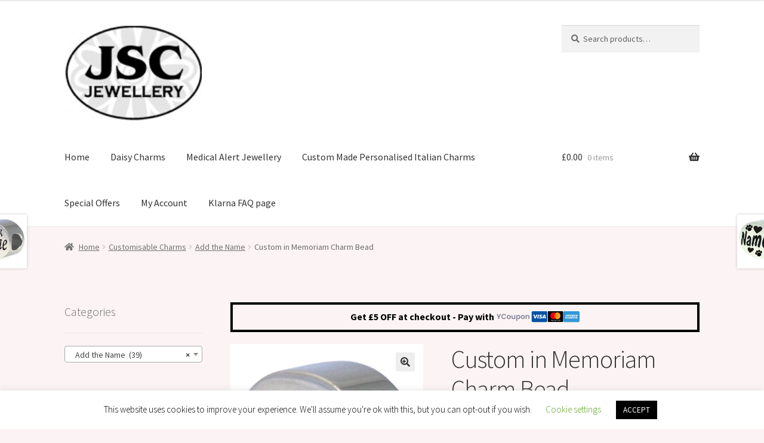

--- FILE ---
content_type: text/html; charset=UTF-8
request_url: https://jscjewellery.co.uk/product/custom-in-memoriam-charm-bead/
body_size: 28907
content:
<!doctype html>
<html lang="en-GB">
<head>
<meta charset="UTF-8">
<meta name="viewport" content="width=device-width, initial-scale=1">
<link rel="profile" href="https://gmpg.org/xfn/11">
<link rel="pingback" href="https://jscjewellery.co.uk/xmlrpc.php">

<title>Custom in Memoriam Charm Bead &#8211; JSC Jewellery</title>
<meta name='robots' content='max-image-preview:large' />
	<style>img:is([sizes="auto" i], [sizes^="auto," i]) { contain-intrinsic-size: 3000px 1500px }</style>
	
<!-- Google Tag Manager for WordPress by gtm4wp.com -->
<script data-cfasync="false" data-pagespeed-no-defer>
	var gtm4wp_datalayer_name = "dataLayer";
	var dataLayer = dataLayer || [];

	const gtm4wp_scrollerscript_debugmode         = false;
	const gtm4wp_scrollerscript_callbacktime      = 100;
	const gtm4wp_scrollerscript_readerlocation    = 150;
	const gtm4wp_scrollerscript_contentelementid  = "content";
	const gtm4wp_scrollerscript_scannertime       = 60;
</script>
<!-- End Google Tag Manager for WordPress by gtm4wp.com --><link rel='dns-prefetch' href='//www.googletagmanager.com' />
<link rel='dns-prefetch' href='//widget.trustpilot.com' />
<link rel='dns-prefetch' href='//capi-automation.s3.us-east-2.amazonaws.com' />
<link rel='dns-prefetch' href='//fonts.googleapis.com' />
<link rel="alternate" type="application/rss+xml" title="JSC Jewellery &raquo; Feed" href="https://jscjewellery.co.uk/feed/" />
<link rel="alternate" type="application/rss+xml" title="JSC Jewellery &raquo; Comments Feed" href="https://jscjewellery.co.uk/comments/feed/" />
<link rel="alternate" type="application/rss+xml" title="JSC Jewellery &raquo; Custom in Memoriam Charm Bead Comments Feed" href="https://jscjewellery.co.uk/product/custom-in-memoriam-charm-bead/feed/" />
<script>
window._wpemojiSettings = {"baseUrl":"https:\/\/s.w.org\/images\/core\/emoji\/15.0.3\/72x72\/","ext":".png","svgUrl":"https:\/\/s.w.org\/images\/core\/emoji\/15.0.3\/svg\/","svgExt":".svg","source":{"concatemoji":"https:\/\/jscjewellery.co.uk\/wp-includes\/js\/wp-emoji-release.min.js?ver=6.7.4"}};
/*! This file is auto-generated */
!function(i,n){var o,s,e;function c(e){try{var t={supportTests:e,timestamp:(new Date).valueOf()};sessionStorage.setItem(o,JSON.stringify(t))}catch(e){}}function p(e,t,n){e.clearRect(0,0,e.canvas.width,e.canvas.height),e.fillText(t,0,0);var t=new Uint32Array(e.getImageData(0,0,e.canvas.width,e.canvas.height).data),r=(e.clearRect(0,0,e.canvas.width,e.canvas.height),e.fillText(n,0,0),new Uint32Array(e.getImageData(0,0,e.canvas.width,e.canvas.height).data));return t.every(function(e,t){return e===r[t]})}function u(e,t,n){switch(t){case"flag":return n(e,"\ud83c\udff3\ufe0f\u200d\u26a7\ufe0f","\ud83c\udff3\ufe0f\u200b\u26a7\ufe0f")?!1:!n(e,"\ud83c\uddfa\ud83c\uddf3","\ud83c\uddfa\u200b\ud83c\uddf3")&&!n(e,"\ud83c\udff4\udb40\udc67\udb40\udc62\udb40\udc65\udb40\udc6e\udb40\udc67\udb40\udc7f","\ud83c\udff4\u200b\udb40\udc67\u200b\udb40\udc62\u200b\udb40\udc65\u200b\udb40\udc6e\u200b\udb40\udc67\u200b\udb40\udc7f");case"emoji":return!n(e,"\ud83d\udc26\u200d\u2b1b","\ud83d\udc26\u200b\u2b1b")}return!1}function f(e,t,n){var r="undefined"!=typeof WorkerGlobalScope&&self instanceof WorkerGlobalScope?new OffscreenCanvas(300,150):i.createElement("canvas"),a=r.getContext("2d",{willReadFrequently:!0}),o=(a.textBaseline="top",a.font="600 32px Arial",{});return e.forEach(function(e){o[e]=t(a,e,n)}),o}function t(e){var t=i.createElement("script");t.src=e,t.defer=!0,i.head.appendChild(t)}"undefined"!=typeof Promise&&(o="wpEmojiSettingsSupports",s=["flag","emoji"],n.supports={everything:!0,everythingExceptFlag:!0},e=new Promise(function(e){i.addEventListener("DOMContentLoaded",e,{once:!0})}),new Promise(function(t){var n=function(){try{var e=JSON.parse(sessionStorage.getItem(o));if("object"==typeof e&&"number"==typeof e.timestamp&&(new Date).valueOf()<e.timestamp+604800&&"object"==typeof e.supportTests)return e.supportTests}catch(e){}return null}();if(!n){if("undefined"!=typeof Worker&&"undefined"!=typeof OffscreenCanvas&&"undefined"!=typeof URL&&URL.createObjectURL&&"undefined"!=typeof Blob)try{var e="postMessage("+f.toString()+"("+[JSON.stringify(s),u.toString(),p.toString()].join(",")+"));",r=new Blob([e],{type:"text/javascript"}),a=new Worker(URL.createObjectURL(r),{name:"wpTestEmojiSupports"});return void(a.onmessage=function(e){c(n=e.data),a.terminate(),t(n)})}catch(e){}c(n=f(s,u,p))}t(n)}).then(function(e){for(var t in e)n.supports[t]=e[t],n.supports.everything=n.supports.everything&&n.supports[t],"flag"!==t&&(n.supports.everythingExceptFlag=n.supports.everythingExceptFlag&&n.supports[t]);n.supports.everythingExceptFlag=n.supports.everythingExceptFlag&&!n.supports.flag,n.DOMReady=!1,n.readyCallback=function(){n.DOMReady=!0}}).then(function(){return e}).then(function(){var e;n.supports.everything||(n.readyCallback(),(e=n.source||{}).concatemoji?t(e.concatemoji):e.wpemoji&&e.twemoji&&(t(e.twemoji),t(e.wpemoji)))}))}((window,document),window._wpemojiSettings);
</script>
<link rel="stylesheet" href="https://jscjewellery.co.uk/wp-content/cache/minify/4e3ff.css" media="all" />




<style id='wp-emoji-styles-inline-css'>

	img.wp-smiley, img.emoji {
		display: inline !important;
		border: none !important;
		box-shadow: none !important;
		height: 1em !important;
		width: 1em !important;
		margin: 0 0.07em !important;
		vertical-align: -0.1em !important;
		background: none !important;
		padding: 0 !important;
	}
</style>
<link rel="stylesheet" href="https://jscjewellery.co.uk/wp-content/cache/minify/a5ff7.css" media="all" />

<style id='wp-block-library-theme-inline-css'>
.wp-block-audio :where(figcaption){color:#555;font-size:13px;text-align:center}.is-dark-theme .wp-block-audio :where(figcaption){color:#ffffffa6}.wp-block-audio{margin:0 0 1em}.wp-block-code{border:1px solid #ccc;border-radius:4px;font-family:Menlo,Consolas,monaco,monospace;padding:.8em 1em}.wp-block-embed :where(figcaption){color:#555;font-size:13px;text-align:center}.is-dark-theme .wp-block-embed :where(figcaption){color:#ffffffa6}.wp-block-embed{margin:0 0 1em}.blocks-gallery-caption{color:#555;font-size:13px;text-align:center}.is-dark-theme .blocks-gallery-caption{color:#ffffffa6}:root :where(.wp-block-image figcaption){color:#555;font-size:13px;text-align:center}.is-dark-theme :root :where(.wp-block-image figcaption){color:#ffffffa6}.wp-block-image{margin:0 0 1em}.wp-block-pullquote{border-bottom:4px solid;border-top:4px solid;color:currentColor;margin-bottom:1.75em}.wp-block-pullquote cite,.wp-block-pullquote footer,.wp-block-pullquote__citation{color:currentColor;font-size:.8125em;font-style:normal;text-transform:uppercase}.wp-block-quote{border-left:.25em solid;margin:0 0 1.75em;padding-left:1em}.wp-block-quote cite,.wp-block-quote footer{color:currentColor;font-size:.8125em;font-style:normal;position:relative}.wp-block-quote:where(.has-text-align-right){border-left:none;border-right:.25em solid;padding-left:0;padding-right:1em}.wp-block-quote:where(.has-text-align-center){border:none;padding-left:0}.wp-block-quote.is-large,.wp-block-quote.is-style-large,.wp-block-quote:where(.is-style-plain){border:none}.wp-block-search .wp-block-search__label{font-weight:700}.wp-block-search__button{border:1px solid #ccc;padding:.375em .625em}:where(.wp-block-group.has-background){padding:1.25em 2.375em}.wp-block-separator.has-css-opacity{opacity:.4}.wp-block-separator{border:none;border-bottom:2px solid;margin-left:auto;margin-right:auto}.wp-block-separator.has-alpha-channel-opacity{opacity:1}.wp-block-separator:not(.is-style-wide):not(.is-style-dots){width:100px}.wp-block-separator.has-background:not(.is-style-dots){border-bottom:none;height:1px}.wp-block-separator.has-background:not(.is-style-wide):not(.is-style-dots){height:2px}.wp-block-table{margin:0 0 1em}.wp-block-table td,.wp-block-table th{word-break:normal}.wp-block-table :where(figcaption){color:#555;font-size:13px;text-align:center}.is-dark-theme .wp-block-table :where(figcaption){color:#ffffffa6}.wp-block-video :where(figcaption){color:#555;font-size:13px;text-align:center}.is-dark-theme .wp-block-video :where(figcaption){color:#ffffffa6}.wp-block-video{margin:0 0 1em}:root :where(.wp-block-template-part.has-background){margin-bottom:0;margin-top:0;padding:1.25em 2.375em}
</style>
<link rel="stylesheet" href="https://jscjewellery.co.uk/wp-content/cache/minify/c8924.css" media="all" />

<style id='storefront-gutenberg-blocks-inline-css'>

				.wp-block-button__link:not(.has-text-color) {
					color: #333333;
				}

				.wp-block-button__link:not(.has-text-color):hover,
				.wp-block-button__link:not(.has-text-color):focus,
				.wp-block-button__link:not(.has-text-color):active {
					color: #333333;
				}

				.wp-block-button__link:not(.has-background) {
					background-color: #eeeeee;
				}

				.wp-block-button__link:not(.has-background):hover,
				.wp-block-button__link:not(.has-background):focus,
				.wp-block-button__link:not(.has-background):active {
					border-color: #d5d5d5;
					background-color: #d5d5d5;
				}

				.wc-block-grid__products .wc-block-grid__product .wp-block-button__link {
					background-color: #eeeeee;
					border-color: #eeeeee;
					color: #333333;
				}

				.wp-block-quote footer,
				.wp-block-quote cite,
				.wp-block-quote__citation {
					color: #6d6d6d;
				}

				.wp-block-pullquote cite,
				.wp-block-pullquote footer,
				.wp-block-pullquote__citation {
					color: #6d6d6d;
				}

				.wp-block-image figcaption {
					color: #6d6d6d;
				}

				.wp-block-separator.is-style-dots::before {
					color: #333333;
				}

				.wp-block-file a.wp-block-file__button {
					color: #333333;
					background-color: #eeeeee;
					border-color: #eeeeee;
				}

				.wp-block-file a.wp-block-file__button:hover,
				.wp-block-file a.wp-block-file__button:focus,
				.wp-block-file a.wp-block-file__button:active {
					color: #333333;
					background-color: #d5d5d5;
				}

				.wp-block-code,
				.wp-block-preformatted pre {
					color: #6d6d6d;
				}

				.wp-block-table:not( .has-background ):not( .is-style-stripes ) tbody tr:nth-child(2n) td {
					background-color: #faf2f2;
				}

				.wp-block-cover .wp-block-cover__inner-container h1:not(.has-text-color),
				.wp-block-cover .wp-block-cover__inner-container h2:not(.has-text-color),
				.wp-block-cover .wp-block-cover__inner-container h3:not(.has-text-color),
				.wp-block-cover .wp-block-cover__inner-container h4:not(.has-text-color),
				.wp-block-cover .wp-block-cover__inner-container h5:not(.has-text-color),
				.wp-block-cover .wp-block-cover__inner-container h6:not(.has-text-color) {
					color: #000000;
				}

				.wc-block-components-price-slider__range-input-progress,
				.rtl .wc-block-components-price-slider__range-input-progress {
					--range-color: #7f54b3;
				}

				/* Target only IE11 */
				@media all and (-ms-high-contrast: none), (-ms-high-contrast: active) {
					.wc-block-components-price-slider__range-input-progress {
						background: #7f54b3;
					}
				}

				.wc-block-components-button:not(.is-link) {
					background-color: #333333;
					color: #ffffff;
				}

				.wc-block-components-button:not(.is-link):hover,
				.wc-block-components-button:not(.is-link):focus,
				.wc-block-components-button:not(.is-link):active {
					background-color: #1a1a1a;
					color: #ffffff;
				}

				.wc-block-components-button:not(.is-link):disabled {
					background-color: #333333;
					color: #ffffff;
				}

				.wc-block-cart__submit-container {
					background-color: #fcf4f4;
				}

				.wc-block-cart__submit-container::before {
					color: rgba(217,209,209,0.5);
				}

				.wc-block-components-order-summary-item__quantity {
					background-color: #fcf4f4;
					border-color: #6d6d6d;
					box-shadow: 0 0 0 2px #fcf4f4;
					color: #6d6d6d;
				}
			
</style>
<style id='classic-theme-styles-inline-css'>
/*! This file is auto-generated */
.wp-block-button__link{color:#fff;background-color:#32373c;border-radius:9999px;box-shadow:none;text-decoration:none;padding:calc(.667em + 2px) calc(1.333em + 2px);font-size:1.125em}.wp-block-file__button{background:#32373c;color:#fff;text-decoration:none}
</style>
<style id='global-styles-inline-css'>
:root{--wp--preset--aspect-ratio--square: 1;--wp--preset--aspect-ratio--4-3: 4/3;--wp--preset--aspect-ratio--3-4: 3/4;--wp--preset--aspect-ratio--3-2: 3/2;--wp--preset--aspect-ratio--2-3: 2/3;--wp--preset--aspect-ratio--16-9: 16/9;--wp--preset--aspect-ratio--9-16: 9/16;--wp--preset--color--black: #000000;--wp--preset--color--cyan-bluish-gray: #abb8c3;--wp--preset--color--white: #ffffff;--wp--preset--color--pale-pink: #f78da7;--wp--preset--color--vivid-red: #cf2e2e;--wp--preset--color--luminous-vivid-orange: #ff6900;--wp--preset--color--luminous-vivid-amber: #fcb900;--wp--preset--color--light-green-cyan: #7bdcb5;--wp--preset--color--vivid-green-cyan: #00d084;--wp--preset--color--pale-cyan-blue: #8ed1fc;--wp--preset--color--vivid-cyan-blue: #0693e3;--wp--preset--color--vivid-purple: #9b51e0;--wp--preset--gradient--vivid-cyan-blue-to-vivid-purple: linear-gradient(135deg,rgba(6,147,227,1) 0%,rgb(155,81,224) 100%);--wp--preset--gradient--light-green-cyan-to-vivid-green-cyan: linear-gradient(135deg,rgb(122,220,180) 0%,rgb(0,208,130) 100%);--wp--preset--gradient--luminous-vivid-amber-to-luminous-vivid-orange: linear-gradient(135deg,rgba(252,185,0,1) 0%,rgba(255,105,0,1) 100%);--wp--preset--gradient--luminous-vivid-orange-to-vivid-red: linear-gradient(135deg,rgba(255,105,0,1) 0%,rgb(207,46,46) 100%);--wp--preset--gradient--very-light-gray-to-cyan-bluish-gray: linear-gradient(135deg,rgb(238,238,238) 0%,rgb(169,184,195) 100%);--wp--preset--gradient--cool-to-warm-spectrum: linear-gradient(135deg,rgb(74,234,220) 0%,rgb(151,120,209) 20%,rgb(207,42,186) 40%,rgb(238,44,130) 60%,rgb(251,105,98) 80%,rgb(254,248,76) 100%);--wp--preset--gradient--blush-light-purple: linear-gradient(135deg,rgb(255,206,236) 0%,rgb(152,150,240) 100%);--wp--preset--gradient--blush-bordeaux: linear-gradient(135deg,rgb(254,205,165) 0%,rgb(254,45,45) 50%,rgb(107,0,62) 100%);--wp--preset--gradient--luminous-dusk: linear-gradient(135deg,rgb(255,203,112) 0%,rgb(199,81,192) 50%,rgb(65,88,208) 100%);--wp--preset--gradient--pale-ocean: linear-gradient(135deg,rgb(255,245,203) 0%,rgb(182,227,212) 50%,rgb(51,167,181) 100%);--wp--preset--gradient--electric-grass: linear-gradient(135deg,rgb(202,248,128) 0%,rgb(113,206,126) 100%);--wp--preset--gradient--midnight: linear-gradient(135deg,rgb(2,3,129) 0%,rgb(40,116,252) 100%);--wp--preset--font-size--small: 14px;--wp--preset--font-size--medium: 23px;--wp--preset--font-size--large: 26px;--wp--preset--font-size--x-large: 42px;--wp--preset--font-size--normal: 16px;--wp--preset--font-size--huge: 37px;--wp--preset--spacing--20: 0.44rem;--wp--preset--spacing--30: 0.67rem;--wp--preset--spacing--40: 1rem;--wp--preset--spacing--50: 1.5rem;--wp--preset--spacing--60: 2.25rem;--wp--preset--spacing--70: 3.38rem;--wp--preset--spacing--80: 5.06rem;--wp--preset--shadow--natural: 6px 6px 9px rgba(0, 0, 0, 0.2);--wp--preset--shadow--deep: 12px 12px 50px rgba(0, 0, 0, 0.4);--wp--preset--shadow--sharp: 6px 6px 0px rgba(0, 0, 0, 0.2);--wp--preset--shadow--outlined: 6px 6px 0px -3px rgba(255, 255, 255, 1), 6px 6px rgba(0, 0, 0, 1);--wp--preset--shadow--crisp: 6px 6px 0px rgba(0, 0, 0, 1);}:root :where(.is-layout-flow) > :first-child{margin-block-start: 0;}:root :where(.is-layout-flow) > :last-child{margin-block-end: 0;}:root :where(.is-layout-flow) > *{margin-block-start: 24px;margin-block-end: 0;}:root :where(.is-layout-constrained) > :first-child{margin-block-start: 0;}:root :where(.is-layout-constrained) > :last-child{margin-block-end: 0;}:root :where(.is-layout-constrained) > *{margin-block-start: 24px;margin-block-end: 0;}:root :where(.is-layout-flex){gap: 24px;}:root :where(.is-layout-grid){gap: 24px;}body .is-layout-flex{display: flex;}.is-layout-flex{flex-wrap: wrap;align-items: center;}.is-layout-flex > :is(*, div){margin: 0;}body .is-layout-grid{display: grid;}.is-layout-grid > :is(*, div){margin: 0;}.has-black-color{color: var(--wp--preset--color--black) !important;}.has-cyan-bluish-gray-color{color: var(--wp--preset--color--cyan-bluish-gray) !important;}.has-white-color{color: var(--wp--preset--color--white) !important;}.has-pale-pink-color{color: var(--wp--preset--color--pale-pink) !important;}.has-vivid-red-color{color: var(--wp--preset--color--vivid-red) !important;}.has-luminous-vivid-orange-color{color: var(--wp--preset--color--luminous-vivid-orange) !important;}.has-luminous-vivid-amber-color{color: var(--wp--preset--color--luminous-vivid-amber) !important;}.has-light-green-cyan-color{color: var(--wp--preset--color--light-green-cyan) !important;}.has-vivid-green-cyan-color{color: var(--wp--preset--color--vivid-green-cyan) !important;}.has-pale-cyan-blue-color{color: var(--wp--preset--color--pale-cyan-blue) !important;}.has-vivid-cyan-blue-color{color: var(--wp--preset--color--vivid-cyan-blue) !important;}.has-vivid-purple-color{color: var(--wp--preset--color--vivid-purple) !important;}.has-black-background-color{background-color: var(--wp--preset--color--black) !important;}.has-cyan-bluish-gray-background-color{background-color: var(--wp--preset--color--cyan-bluish-gray) !important;}.has-white-background-color{background-color: var(--wp--preset--color--white) !important;}.has-pale-pink-background-color{background-color: var(--wp--preset--color--pale-pink) !important;}.has-vivid-red-background-color{background-color: var(--wp--preset--color--vivid-red) !important;}.has-luminous-vivid-orange-background-color{background-color: var(--wp--preset--color--luminous-vivid-orange) !important;}.has-luminous-vivid-amber-background-color{background-color: var(--wp--preset--color--luminous-vivid-amber) !important;}.has-light-green-cyan-background-color{background-color: var(--wp--preset--color--light-green-cyan) !important;}.has-vivid-green-cyan-background-color{background-color: var(--wp--preset--color--vivid-green-cyan) !important;}.has-pale-cyan-blue-background-color{background-color: var(--wp--preset--color--pale-cyan-blue) !important;}.has-vivid-cyan-blue-background-color{background-color: var(--wp--preset--color--vivid-cyan-blue) !important;}.has-vivid-purple-background-color{background-color: var(--wp--preset--color--vivid-purple) !important;}.has-black-border-color{border-color: var(--wp--preset--color--black) !important;}.has-cyan-bluish-gray-border-color{border-color: var(--wp--preset--color--cyan-bluish-gray) !important;}.has-white-border-color{border-color: var(--wp--preset--color--white) !important;}.has-pale-pink-border-color{border-color: var(--wp--preset--color--pale-pink) !important;}.has-vivid-red-border-color{border-color: var(--wp--preset--color--vivid-red) !important;}.has-luminous-vivid-orange-border-color{border-color: var(--wp--preset--color--luminous-vivid-orange) !important;}.has-luminous-vivid-amber-border-color{border-color: var(--wp--preset--color--luminous-vivid-amber) !important;}.has-light-green-cyan-border-color{border-color: var(--wp--preset--color--light-green-cyan) !important;}.has-vivid-green-cyan-border-color{border-color: var(--wp--preset--color--vivid-green-cyan) !important;}.has-pale-cyan-blue-border-color{border-color: var(--wp--preset--color--pale-cyan-blue) !important;}.has-vivid-cyan-blue-border-color{border-color: var(--wp--preset--color--vivid-cyan-blue) !important;}.has-vivid-purple-border-color{border-color: var(--wp--preset--color--vivid-purple) !important;}.has-vivid-cyan-blue-to-vivid-purple-gradient-background{background: var(--wp--preset--gradient--vivid-cyan-blue-to-vivid-purple) !important;}.has-light-green-cyan-to-vivid-green-cyan-gradient-background{background: var(--wp--preset--gradient--light-green-cyan-to-vivid-green-cyan) !important;}.has-luminous-vivid-amber-to-luminous-vivid-orange-gradient-background{background: var(--wp--preset--gradient--luminous-vivid-amber-to-luminous-vivid-orange) !important;}.has-luminous-vivid-orange-to-vivid-red-gradient-background{background: var(--wp--preset--gradient--luminous-vivid-orange-to-vivid-red) !important;}.has-very-light-gray-to-cyan-bluish-gray-gradient-background{background: var(--wp--preset--gradient--very-light-gray-to-cyan-bluish-gray) !important;}.has-cool-to-warm-spectrum-gradient-background{background: var(--wp--preset--gradient--cool-to-warm-spectrum) !important;}.has-blush-light-purple-gradient-background{background: var(--wp--preset--gradient--blush-light-purple) !important;}.has-blush-bordeaux-gradient-background{background: var(--wp--preset--gradient--blush-bordeaux) !important;}.has-luminous-dusk-gradient-background{background: var(--wp--preset--gradient--luminous-dusk) !important;}.has-pale-ocean-gradient-background{background: var(--wp--preset--gradient--pale-ocean) !important;}.has-electric-grass-gradient-background{background: var(--wp--preset--gradient--electric-grass) !important;}.has-midnight-gradient-background{background: var(--wp--preset--gradient--midnight) !important;}.has-small-font-size{font-size: var(--wp--preset--font-size--small) !important;}.has-medium-font-size{font-size: var(--wp--preset--font-size--medium) !important;}.has-large-font-size{font-size: var(--wp--preset--font-size--large) !important;}.has-x-large-font-size{font-size: var(--wp--preset--font-size--x-large) !important;}
:root :where(.wp-block-pullquote){font-size: 1.5em;line-height: 1.6;}
</style>
<link rel="stylesheet" href="https://jscjewellery.co.uk/wp-content/cache/minify/c2a31.css" media="all" />






<style id='woocommerce-inline-inline-css'>
.woocommerce form .form-row .required { visibility: visible; }
</style>
<link rel="stylesheet" href="https://jscjewellery.co.uk/wp-content/cache/minify/3ec9a.css" media="all" />




<style id='storefront-style-inline-css'>

			.main-navigation ul li a,
			.site-title a,
			ul.menu li a,
			.site-branding h1 a,
			button.menu-toggle,
			button.menu-toggle:hover,
			.handheld-navigation .dropdown-toggle {
				color: #333333;
			}

			button.menu-toggle,
			button.menu-toggle:hover {
				border-color: #333333;
			}

			.main-navigation ul li a:hover,
			.main-navigation ul li:hover > a,
			.site-title a:hover,
			.site-header ul.menu li.current-menu-item > a {
				color: #747474;
			}

			table:not( .has-background ) th {
				background-color: #f5eded;
			}

			table:not( .has-background ) tbody td {
				background-color: #faf2f2;
			}

			table:not( .has-background ) tbody tr:nth-child(2n) td,
			fieldset,
			fieldset legend {
				background-color: #f8f0f0;
			}

			.site-header,
			.secondary-navigation ul ul,
			.main-navigation ul.menu > li.menu-item-has-children:after,
			.secondary-navigation ul.menu ul,
			.storefront-handheld-footer-bar,
			.storefront-handheld-footer-bar ul li > a,
			.storefront-handheld-footer-bar ul li.search .site-search,
			button.menu-toggle,
			button.menu-toggle:hover {
				background-color: #ffffff;
			}

			p.site-description,
			.site-header,
			.storefront-handheld-footer-bar {
				color: #404040;
			}

			button.menu-toggle:after,
			button.menu-toggle:before,
			button.menu-toggle span:before {
				background-color: #333333;
			}

			h1, h2, h3, h4, h5, h6, .wc-block-grid__product-title {
				color: #333333;
			}

			.widget h1 {
				border-bottom-color: #333333;
			}

			body,
			.secondary-navigation a {
				color: #6d6d6d;
			}

			.widget-area .widget a,
			.hentry .entry-header .posted-on a,
			.hentry .entry-header .post-author a,
			.hentry .entry-header .post-comments a,
			.hentry .entry-header .byline a {
				color: #727272;
			}

			a {
				color: #7f54b3;
			}

			a:focus,
			button:focus,
			.button.alt:focus,
			input:focus,
			textarea:focus,
			input[type="button"]:focus,
			input[type="reset"]:focus,
			input[type="submit"]:focus,
			input[type="email"]:focus,
			input[type="tel"]:focus,
			input[type="url"]:focus,
			input[type="password"]:focus,
			input[type="search"]:focus {
				outline-color: #7f54b3;
			}

			button, input[type="button"], input[type="reset"], input[type="submit"], .button, .widget a.button {
				background-color: #eeeeee;
				border-color: #eeeeee;
				color: #333333;
			}

			button:hover, input[type="button"]:hover, input[type="reset"]:hover, input[type="submit"]:hover, .button:hover, .widget a.button:hover {
				background-color: #d5d5d5;
				border-color: #d5d5d5;
				color: #333333;
			}

			button.alt, input[type="button"].alt, input[type="reset"].alt, input[type="submit"].alt, .button.alt, .widget-area .widget a.button.alt {
				background-color: #333333;
				border-color: #333333;
				color: #ffffff;
			}

			button.alt:hover, input[type="button"].alt:hover, input[type="reset"].alt:hover, input[type="submit"].alt:hover, .button.alt:hover, .widget-area .widget a.button.alt:hover {
				background-color: #1a1a1a;
				border-color: #1a1a1a;
				color: #ffffff;
			}

			.pagination .page-numbers li .page-numbers.current {
				background-color: #e3dbdb;
				color: #636363;
			}

			#comments .comment-list .comment-content .comment-text {
				background-color: #f5eded;
			}

			.site-footer {
				background-color: #f0f0f0;
				color: #6d6d6d;
			}

			.site-footer a:not(.button):not(.components-button) {
				color: #333333;
			}

			.site-footer .storefront-handheld-footer-bar a:not(.button):not(.components-button) {
				color: #333333;
			}

			.site-footer h1, .site-footer h2, .site-footer h3, .site-footer h4, .site-footer h5, .site-footer h6, .site-footer .widget .widget-title, .site-footer .widget .widgettitle {
				color: #333333;
			}

			.page-template-template-homepage.has-post-thumbnail .type-page.has-post-thumbnail .entry-title {
				color: #000000;
			}

			.page-template-template-homepage.has-post-thumbnail .type-page.has-post-thumbnail .entry-content {
				color: #000000;
			}

			@media screen and ( min-width: 768px ) {
				.secondary-navigation ul.menu a:hover {
					color: #595959;
				}

				.secondary-navigation ul.menu a {
					color: #404040;
				}

				.main-navigation ul.menu ul.sub-menu,
				.main-navigation ul.nav-menu ul.children {
					background-color: #f0f0f0;
				}

				.site-header {
					border-bottom-color: #f0f0f0;
				}
			}
</style>
<link rel="stylesheet" href="https://jscjewellery.co.uk/wp-content/cache/minify/36739.css" media="all" />

<link rel='stylesheet' id='storefront-fonts-css' href='https://fonts.googleapis.com/css?family=Source+Sans+Pro%3A400%2C300%2C300italic%2C400italic%2C600%2C700%2C900&#038;subset=latin%2Clatin-ext&#038;ver=4.6.1' media='all' />
<link rel="stylesheet" href="https://jscjewellery.co.uk/wp-content/cache/minify/22013.css" media="all" />


<style id='storefront-woocommerce-style-inline-css'>
@font-face {
				font-family: star;
				src: url(https://jscjewellery.co.uk/wp-content/plugins/woocommerce/assets/fonts/star.eot);
				src:
					url(https://jscjewellery.co.uk/wp-content/plugins/woocommerce/assets/fonts/star.eot?#iefix) format("embedded-opentype"),
					url(https://jscjewellery.co.uk/wp-content/plugins/woocommerce/assets/fonts/star.woff) format("woff"),
					url(https://jscjewellery.co.uk/wp-content/plugins/woocommerce/assets/fonts/star.ttf) format("truetype"),
					url(https://jscjewellery.co.uk/wp-content/plugins/woocommerce/assets/fonts/star.svg#star) format("svg");
				font-weight: 400;
				font-style: normal;
			}
			@font-face {
				font-family: WooCommerce;
				src: url(https://jscjewellery.co.uk/wp-content/plugins/woocommerce/assets/fonts/WooCommerce.eot);
				src:
					url(https://jscjewellery.co.uk/wp-content/plugins/woocommerce/assets/fonts/WooCommerce.eot?#iefix) format("embedded-opentype"),
					url(https://jscjewellery.co.uk/wp-content/plugins/woocommerce/assets/fonts/WooCommerce.woff) format("woff"),
					url(https://jscjewellery.co.uk/wp-content/plugins/woocommerce/assets/fonts/WooCommerce.ttf) format("truetype"),
					url(https://jscjewellery.co.uk/wp-content/plugins/woocommerce/assets/fonts/WooCommerce.svg#WooCommerce) format("svg");
				font-weight: 400;
				font-style: normal;
			}

			a.cart-contents,
			.site-header-cart .widget_shopping_cart a {
				color: #333333;
			}

			a.cart-contents:hover,
			.site-header-cart .widget_shopping_cart a:hover,
			.site-header-cart:hover > li > a {
				color: #747474;
			}

			table.cart td.product-remove,
			table.cart td.actions {
				border-top-color: #fcf4f4;
			}

			.storefront-handheld-footer-bar ul li.cart .count {
				background-color: #333333;
				color: #ffffff;
				border-color: #ffffff;
			}

			.woocommerce-tabs ul.tabs li.active a,
			ul.products li.product .price,
			.onsale,
			.wc-block-grid__product-onsale,
			.widget_search form:before,
			.widget_product_search form:before {
				color: #6d6d6d;
			}

			.woocommerce-breadcrumb a,
			a.woocommerce-review-link,
			.product_meta a {
				color: #727272;
			}

			.wc-block-grid__product-onsale,
			.onsale {
				border-color: #6d6d6d;
			}

			.star-rating span:before,
			.quantity .plus, .quantity .minus,
			p.stars a:hover:after,
			p.stars a:after,
			.star-rating span:before,
			#payment .payment_methods li input[type=radio]:first-child:checked+label:before {
				color: #7f54b3;
			}

			.widget_price_filter .ui-slider .ui-slider-range,
			.widget_price_filter .ui-slider .ui-slider-handle {
				background-color: #7f54b3;
			}

			.order_details {
				background-color: #f5eded;
			}

			.order_details > li {
				border-bottom: 1px dotted #e0d8d8;
			}

			.order_details:before,
			.order_details:after {
				background: -webkit-linear-gradient(transparent 0,transparent 0),-webkit-linear-gradient(135deg,#f5eded 33.33%,transparent 33.33%),-webkit-linear-gradient(45deg,#f5eded 33.33%,transparent 33.33%)
			}

			#order_review {
				background-color: #fcf4f4;
			}

			#payment .payment_methods > li .payment_box,
			#payment .place-order {
				background-color: #f7efef;
			}

			#payment .payment_methods > li:not(.woocommerce-notice) {
				background-color: #f2eaea;
			}

			#payment .payment_methods > li:not(.woocommerce-notice):hover {
				background-color: #ede5e5;
			}

			.woocommerce-pagination .page-numbers li .page-numbers.current {
				background-color: #e3dbdb;
				color: #636363;
			}

			.wc-block-grid__product-onsale,
			.onsale,
			.woocommerce-pagination .page-numbers li .page-numbers:not(.current) {
				color: #6d6d6d;
			}

			p.stars a:before,
			p.stars a:hover~a:before,
			p.stars.selected a.active~a:before {
				color: #6d6d6d;
			}

			p.stars.selected a.active:before,
			p.stars:hover a:before,
			p.stars.selected a:not(.active):before,
			p.stars.selected a.active:before {
				color: #7f54b3;
			}

			.single-product div.product .woocommerce-product-gallery .woocommerce-product-gallery__trigger {
				background-color: #eeeeee;
				color: #333333;
			}

			.single-product div.product .woocommerce-product-gallery .woocommerce-product-gallery__trigger:hover {
				background-color: #d5d5d5;
				border-color: #d5d5d5;
				color: #333333;
			}

			.button.added_to_cart:focus,
			.button.wc-forward:focus {
				outline-color: #7f54b3;
			}

			.added_to_cart,
			.site-header-cart .widget_shopping_cart a.button,
			.wc-block-grid__products .wc-block-grid__product .wp-block-button__link {
				background-color: #eeeeee;
				border-color: #eeeeee;
				color: #333333;
			}

			.added_to_cart:hover,
			.site-header-cart .widget_shopping_cart a.button:hover,
			.wc-block-grid__products .wc-block-grid__product .wp-block-button__link:hover {
				background-color: #d5d5d5;
				border-color: #d5d5d5;
				color: #333333;
			}

			.added_to_cart.alt, .added_to_cart, .widget a.button.checkout {
				background-color: #333333;
				border-color: #333333;
				color: #ffffff;
			}

			.added_to_cart.alt:hover, .added_to_cart:hover, .widget a.button.checkout:hover {
				background-color: #1a1a1a;
				border-color: #1a1a1a;
				color: #ffffff;
			}

			.button.loading {
				color: #eeeeee;
			}

			.button.loading:hover {
				background-color: #eeeeee;
			}

			.button.loading:after {
				color: #333333;
			}

			@media screen and ( min-width: 768px ) {
				.site-header-cart .widget_shopping_cart,
				.site-header .product_list_widget li .quantity {
					color: #404040;
				}

				.site-header-cart .widget_shopping_cart .buttons,
				.site-header-cart .widget_shopping_cart .total {
					background-color: #f5f5f5;
				}

				.site-header-cart .widget_shopping_cart {
					background-color: #f0f0f0;
				}
			}
				.storefront-product-pagination a {
					color: #6d6d6d;
					background-color: #fcf4f4;
				}
				.storefront-sticky-add-to-cart {
					color: #6d6d6d;
					background-color: #fcf4f4;
				}

				.storefront-sticky-add-to-cart a:not(.button) {
					color: #333333;
				}

				.coupon-container {
					background-color: #eeeeee !important;
				}

				.coupon-content {
					border-color: #333333 !important;
					color: #333333;
				}

				.sd-buttons-transparent.woocommerce .coupon-content,
				.sd-buttons-transparent.woocommerce-page .coupon-content {
					border-color: #eeeeee !important;
				}
</style>
<link rel="stylesheet" href="https://jscjewellery.co.uk/wp-content/cache/minify/2ae6d.css" media="all" />


<script type="text/template" id="tmpl-variation-template">
	<div class="woocommerce-variation-description">{{{ data.variation.variation_description }}}</div>
	<div class="woocommerce-variation-price">{{{ data.variation.price_html }}}</div>
	<div class="woocommerce-variation-availability">{{{ data.variation.availability_html }}}</div>
</script>
<script type="text/template" id="tmpl-unavailable-variation-template">
	<p role="alert">Sorry, this product is unavailable. Please choose a different combination.</p>
</script>
<script id="woocommerce-google-analytics-integration-gtag-js-after">
/* Google Analytics for WooCommerce (gtag.js) */
					window.dataLayer = window.dataLayer || [];
					function gtag(){dataLayer.push(arguments);}
					// Set up default consent state.
					for ( const mode of [{"analytics_storage":"denied","ad_storage":"denied","ad_user_data":"denied","ad_personalization":"denied","region":["AT","BE","BG","HR","CY","CZ","DK","EE","FI","FR","DE","GR","HU","IS","IE","IT","LV","LI","LT","LU","MT","NL","NO","PL","PT","RO","SK","SI","ES","SE","GB","CH"]}] || [] ) {
						gtag( "consent", "default", { "wait_for_update": 500, ...mode } );
					}
					gtag("js", new Date());
					gtag("set", "developer_id.dOGY3NW", true);
					gtag("config", "UA-196844277-1", {"track_404":true,"allow_google_signals":true,"logged_in":false,"linker":{"domains":[],"allow_incoming":false},"custom_map":{"dimension1":"logged_in"}});
</script>
<script  src="https://jscjewellery.co.uk/wp-content/cache/minify/82fd8.js"></script>



<script id="wp-util-js-extra">
var _wpUtilSettings = {"ajax":{"url":"\/wp-admin\/admin-ajax.php"}};
</script>
<script  src="https://jscjewellery.co.uk/wp-content/cache/minify/6969a.js"></script>


<script id="cookie-law-info-js-extra">
var Cli_Data = {"nn_cookie_ids":[],"cookielist":[],"non_necessary_cookies":[],"ccpaEnabled":"","ccpaRegionBased":"","ccpaBarEnabled":"","strictlyEnabled":["necessary","obligatoire"],"ccpaType":"gdpr","js_blocking":"","custom_integration":"","triggerDomRefresh":"","secure_cookies":""};
var cli_cookiebar_settings = {"animate_speed_hide":"500","animate_speed_show":"500","background":"#FFF","border":"#b1a6a6c2","border_on":"","button_1_button_colour":"#000","button_1_button_hover":"#000000","button_1_link_colour":"#fff","button_1_as_button":"1","button_1_new_win":"","button_2_button_colour":"#333","button_2_button_hover":"#292929","button_2_link_colour":"#444","button_2_as_button":"","button_2_hidebar":"","button_3_button_colour":"#000","button_3_button_hover":"#000000","button_3_link_colour":"#fff","button_3_as_button":"1","button_3_new_win":"","button_4_button_colour":"#000","button_4_button_hover":"#000000","button_4_link_colour":"#62a329","button_4_as_button":"","button_7_button_colour":"#61a229","button_7_button_hover":"#4e8221","button_7_link_colour":"#fff","button_7_as_button":"1","button_7_new_win":"","font_family":"inherit","header_fix":"","notify_animate_hide":"1","notify_animate_show":"","notify_div_id":"#cookie-law-info-bar","notify_position_horizontal":"right","notify_position_vertical":"bottom","scroll_close":"","scroll_close_reload":"","accept_close_reload":"","reject_close_reload":"","showagain_tab":"1","showagain_background":"#fff","showagain_border":"#000","showagain_div_id":"#cookie-law-info-again","showagain_x_position":"100px","text":"#000","show_once_yn":"","show_once":"10000","logging_on":"","as_popup":"","popup_overlay":"1","bar_heading_text":"","cookie_bar_as":"banner","popup_showagain_position":"bottom-right","widget_position":"left"};
var log_object = {"ajax_url":"https:\/\/jscjewellery.co.uk\/wp-admin\/admin-ajax.php"};
</script>
<script  src="https://jscjewellery.co.uk/wp-content/cache/minify/d7bac.js"></script>

<script id="moona-js-js-extra">
var ajax_object = {"ajax_url":"https:\/\/jscjewellery.co.uk\/wp-admin\/admin-ajax.php","product_slot":{"title":"<b>Apply \u00a35 discount now<\/b>","titleChecked":"<b>\u00a35 discount applied!<\/b>","description":" \u2022 Get \u00a35 off now<br\/> \u2022 15% cashback anywhere online<br\/> \u2022 Best price promise<br\/><br\/>YCoupon: <b>7-day FREE trial<\/b>, then <b>\u00a329.99 a month. Cancel anytime.<\/b>","discount":500,"discountMinAmount":1000,"sentenceBelowLimitMidpoint":"Unlock the \u00a35 discount when your cart reaches \u00a310.","sentenceAboveLimitMidpoint":"Add only __cleever_remaining_amount to your cart to unlock the \u00a35 discount."}};
</script>
<script  src="https://jscjewellery.co.uk/wp-content/cache/minify/76bb9.js"></script>

<script id="tp-js-js-extra">
var trustpilot_settings = {"key":"Lkc9EtqZDtfu6adQ","TrustpilotScriptUrl":"https:\/\/invitejs.trustpilot.com\/tp.min.js","IntegrationAppUrl":"\/\/ecommscript-integrationapp.trustpilot.com","PreviewScriptUrl":"\/\/ecommplugins-scripts.trustpilot.com\/v2.1\/js\/preview.min.js","PreviewCssUrl":"\/\/ecommplugins-scripts.trustpilot.com\/v2.1\/css\/preview.min.css","PreviewWPCssUrl":"\/\/ecommplugins-scripts.trustpilot.com\/v2.1\/css\/preview_wp.css","WidgetScriptUrl":"\/\/widget.trustpilot.com\/bootstrap\/v5\/tp.widget.bootstrap.min.js"};
</script>
<script  src="https://jscjewellery.co.uk/wp-content/cache/minify/fab0b.js"></script>

<script src="//widget.trustpilot.com/bootstrap/v5/tp.widget.bootstrap.min.js?ver=1.0&#039; async=&#039;async" id="widget-bootstrap-js"></script>
<script id="trustbox-js-extra">
var trustbox_settings = {"page":"product","sku":["CB_005_CustI","TRUSTPILOT_SKU_VALUE_14521"],"name":"Custom in Memoriam Charm Bead"};
var trustpilot_trustbox_settings = {"trustboxes":[{"enabled":"enabled","snippet":"[base64]","customizations":"[base64]","defaults":"[base64]","page":"landing","position":"before","corner":"top: #{Y}px; left: #{X}px;","paddingx":"0","paddingy":"0","zindex":"1000","clear":"both","xpaths":"WyJpZChcImNvbG9waG9uXCIpL0RJVlsxXS9ESVZbMV0iLCIvL0RJVltAY2xhc3M9XCJmb290ZXItd2lkZ2V0cyByb3ctMSBjb2wtNCBmaXhcIl0iLCIvSFRNTFsxXS9CT0RZWzFdL0RJVlsyXS9GT09URVJbMV0vRElWWzFdL0RJVlsxXSJd","sku":"TRUSTPILOT_SKU_VALUE_53809,L_D09581_Elephant","name":"Colorev Elephant 9mm compatible Italian Charm","widgetName":"Review Collector","repeatable":false,"uuid":"ac57c277-1209-fb9d-fc03-e389c6292f9f","error":null},{"enabled":"enabled","snippet":"[base64]","customizations":"[base64]","defaults":"[base64]","page":"product","position":"before","corner":"top: #{Y}px; left: #{X}px;","paddingx":"0","paddingy":"0","zindex":"1000","clear":"both","xpaths":"WyJpZChcImNvbG9waG9uXCIpL0RJVlsxXS9ESVZbMV0iLCIvL0RJVltAY2xhc3M9XCJmb290ZXItd2lkZ2V0cyByb3ctMSBjb2wtNCBmaXhcIl0iLCIvSFRNTFsxXS9CT0RZWzFdL0RJVlsyXS9GT09URVJbMV0vRElWWzFdL0RJVlsxXSJd","sku":"TRUSTPILOT_SKU_VALUE_53809,L_D09581_Elephant","name":"Colorev Elephant 9mm compatible Italian Charm","widgetName":"Review Collector","repeatable":false,"uuid":"15e64c73-a0ae-8ac6-f5a8-73825d3a6d75","error":null}]};
</script>
<script  src="https://jscjewellery.co.uk/wp-content/cache/minify/e4179.js"></script>

<script id="wc-add-to-cart-js-extra">
var wc_add_to_cart_params = {"ajax_url":"\/wp-admin\/admin-ajax.php","wc_ajax_url":"\/?wc-ajax=%%endpoint%%","i18n_view_cart":"View basket","cart_url":"https:\/\/jscjewellery.co.uk\/cart\/","is_cart":"","cart_redirect_after_add":"no"};
</script>

<script id="wc-address-autocomplete-common-js-extra">
var wc_address_autocomplete_common_params = {"address_providers":"[{\"id\":\"woocommerce_payments\",\"name\":\"WooCommerce Payments\",\"branding_html\":\"Powered by\u00a0<img style=\\\"height: 15px;width: 45px;margin-bottom: -2px\\\" src=\\\"https:\\\/\\\/jscjewellery.co.uk\\\/wp-content\\\/plugins\\\/woocommerce\\\/assets\\\/images\\\/address-autocomplete\\\/google.svg\\\" alt=\\\"Google logo\\\" \\\/>\"}]"};
</script>







<script id="wc-single-product-js-extra">
var wc_single_product_params = {"i18n_required_rating_text":"Please select a rating","i18n_rating_options":["1 of 5 stars","2 of 5 stars","3 of 5 stars","4 of 5 stars","5 of 5 stars"],"i18n_product_gallery_trigger_text":"View full-screen image gallery","review_rating_required":"yes","flexslider":{"rtl":false,"animation":"slide","smoothHeight":true,"directionNav":false,"controlNav":"thumbnails","slideshow":false,"animationSpeed":500,"animationLoop":false,"allowOneSlide":false},"zoom_enabled":"1","zoom_options":[],"photoswipe_enabled":"1","photoswipe_options":{"shareEl":false,"closeOnScroll":false,"history":false,"hideAnimationDuration":0,"showAnimationDuration":0},"flexslider_enabled":"1"};
</script>


<script id="woocommerce-js-extra">
var woocommerce_params = {"ajax_url":"\/wp-admin\/admin-ajax.php","wc_ajax_url":"\/?wc-ajax=%%endpoint%%","i18n_password_show":"Show password","i18n_password_hide":"Hide password"};
</script>


<script  src="https://jscjewellery.co.uk/wp-content/cache/minify/d3328.js"></script>

<script id="WCPAY_ASSETS-js-extra">
var wcpayAssets = {"url":"https:\/\/jscjewellery.co.uk\/wp-content\/plugins\/woocommerce-payments\/dist\/"};
</script>
<script id="wc-cart-fragments-js-extra">
var wc_cart_fragments_params = {"ajax_url":"\/wp-admin\/admin-ajax.php","wc_ajax_url":"\/?wc-ajax=%%endpoint%%","cart_hash_key":"wc_cart_hash_8548cc3b9687288937b43ac5665deefd","fragment_name":"wc_fragments_8548cc3b9687288937b43ac5665deefd","request_timeout":"5000"};
</script>

<link rel="https://api.w.org/" href="https://jscjewellery.co.uk/wp-json/" /><link rel="alternate" title="JSON" type="application/json" href="https://jscjewellery.co.uk/wp-json/wp/v2/product/14521" /><link rel="EditURI" type="application/rsd+xml" title="RSD" href="https://jscjewellery.co.uk/xmlrpc.php?rsd" />
<meta name="generator" content="WordPress 6.7.4" />
<meta name="generator" content="WooCommerce 10.3.3" />
<link rel="canonical" href="https://jscjewellery.co.uk/product/custom-in-memoriam-charm-bead/" />
<link rel='shortlink' href='https://jscjewellery.co.uk/?p=14521' />
<link rel="alternate" title="oEmbed (JSON)" type="application/json+oembed" href="https://jscjewellery.co.uk/wp-json/oembed/1.0/embed?url=https%3A%2F%2Fjscjewellery.co.uk%2Fproduct%2Fcustom-in-memoriam-charm-bead%2F" />
<link rel="alternate" title="oEmbed (XML)" type="text/xml+oembed" href="https://jscjewellery.co.uk/wp-json/oembed/1.0/embed?url=https%3A%2F%2Fjscjewellery.co.uk%2Fproduct%2Fcustom-in-memoriam-charm-bead%2F&#038;format=xml" />

<!-- Google Tag Manager for WordPress by gtm4wp.com -->
<!-- GTM Container placement set to automatic -->
<script data-cfasync="false" data-pagespeed-no-defer>
	var dataLayer_content = {"pagePostType":"product","pagePostType2":"single-product","pagePostAuthor":"Jasf Jasdfsadf"};
	dataLayer.push( dataLayer_content );
</script>
<script data-cfasync="false" data-pagespeed-no-defer>
(function(w,d,s,l,i){w[l]=w[l]||[];w[l].push({'gtm.start':
new Date().getTime(),event:'gtm.js'});var f=d.getElementsByTagName(s)[0],
j=d.createElement(s),dl=l!='dataLayer'?'&l='+l:'';j.async=true;j.src=
'//www.googletagmanager.com/gtm.js?id='+i+dl;f.parentNode.insertBefore(j,f);
})(window,document,'script','dataLayer','GTM-N5VH4XV');
</script>
<!-- End Google Tag Manager for WordPress by gtm4wp.com -->	<noscript><style>.woocommerce-product-gallery{ opacity: 1 !important; }</style></noscript>
				<script  type="text/javascript">
				!function(f,b,e,v,n,t,s){if(f.fbq)return;n=f.fbq=function(){n.callMethod?
					n.callMethod.apply(n,arguments):n.queue.push(arguments)};if(!f._fbq)f._fbq=n;
					n.push=n;n.loaded=!0;n.version='2.0';n.queue=[];t=b.createElement(e);t.async=!0;
					t.src=v;s=b.getElementsByTagName(e)[0];s.parentNode.insertBefore(t,s)}(window,
					document,'script','https://connect.facebook.net/en_US/fbevents.js');
			</script>
			<!-- WooCommerce Facebook Integration Begin -->
			<script  type="text/javascript">

				fbq('init', '931386330981103', {}, {
    "agent": "woocommerce_6-10.3.3-3.5.12"
});

				document.addEventListener( 'DOMContentLoaded', function() {
					// Insert placeholder for events injected when a product is added to the cart through AJAX.
					document.body.insertAdjacentHTML( 'beforeend', '<div class=\"wc-facebook-pixel-event-placeholder\"></div>' );
				}, false );

			</script>
			<!-- WooCommerce Facebook Integration End -->
			<style id="custom-background-css">
body.custom-background { background-color: #fcf4f4; }
</style>
	<link rel="icon" href="https://jscjewellery.co.uk/wp-content/uploads/2016/02/logo-100x100.gif" sizes="32x32" />
<link rel="icon" href="https://jscjewellery.co.uk/wp-content/uploads/2016/02/logo.gif" sizes="192x192" />
<link rel="apple-touch-icon" href="https://jscjewellery.co.uk/wp-content/uploads/2016/02/logo.gif" />
<meta name="msapplication-TileImage" content="https://jscjewellery.co.uk/wp-content/uploads/2016/02/logo.gif" />
</head>

<body data-rsssl=1 class="product-template-default single single-product postid-14521 custom-background wp-custom-logo wp-embed-responsive theme-storefront woocommerce woocommerce-page woocommerce-no-js storefront-align-wide left-sidebar woocommerce-active">


<!-- GTM Container placement set to automatic -->
<!-- Google Tag Manager (noscript) -->
				<noscript><iframe src="https://www.googletagmanager.com/ns.html?id=GTM-N5VH4XV" height="0" width="0" style="display:none;visibility:hidden" aria-hidden="true"></iframe></noscript>
<!-- End Google Tag Manager (noscript) -->

<div id="page" class="hfeed site">
	
	<header id="masthead" class="site-header" role="banner" style="">

		<div class="col-full">		<a class="skip-link screen-reader-text" href="#site-navigation">Skip to navigation</a>
		<a class="skip-link screen-reader-text" href="#content">Skip to content</a>
				<div class="site-branding">
			<a href="https://jscjewellery.co.uk/" class="custom-logo-link" rel="home"><img width="160" height="112" src="https://jscjewellery.co.uk/wp-content/uploads/2017/05/cropped-logo-2.gif" class="custom-logo" alt="JSC Jewellery" decoding="async" /></a>		</div>
					<div class="site-search">
				<div class="widget woocommerce widget_product_search"><form role="search" method="get" class="woocommerce-product-search" action="https://jscjewellery.co.uk/">
	<label class="screen-reader-text" for="woocommerce-product-search-field-0">Search for:</label>
	<input type="search" id="woocommerce-product-search-field-0" class="search-field" placeholder="Search products&hellip;" value="" name="s" />
	<button type="submit" value="Search" class="">Search</button>
	<input type="hidden" name="post_type" value="product" />
</form>
</div>			</div>
			</div><div class="storefront-primary-navigation"><div class="col-full">		<nav id="site-navigation" class="main-navigation" role="navigation" aria-label="Primary Navigation">
		<button id="site-navigation-menu-toggle" class="menu-toggle" aria-controls="site-navigation" aria-expanded="false"><span>Menu</span></button>
			<div class="primary-navigation"><ul id="menu-tophorizontal" class="menu"><li id="menu-item-48974" class="menu-item menu-item-type-post_type menu-item-object-page current_page_parent menu-item-48974"><a href="https://jscjewellery.co.uk/shop/">Home</a></li>
<li id="menu-item-48971" class="menu-item menu-item-type-custom menu-item-object-custom menu-item-48971"><a href="/product-category/classic-size-italian-charms/">Daisy Charms</a></li>
<li id="menu-item-48975" class="menu-item menu-item-type-custom menu-item-object-custom menu-item-48975"><a href="/product-category/medical-alert-jewellery/">Medical Alert Jewellery</a></li>
<li id="menu-item-50616" class="menu-item menu-item-type-taxonomy menu-item-object-product_cat menu-item-50616"><a href="https://jscjewellery.co.uk/product-category/classic-size-italian-charms/custom-made-personalised-italian-charms/">Custom Made Personalised Italian Charms</a></li>
<li id="menu-item-48976" class="menu-item menu-item-type-custom menu-item-object-custom menu-item-48976"><a href="/product-category/special-offers/">Special Offers</a></li>
<li id="menu-item-51323" class="menu-item menu-item-type-post_type menu-item-object-page menu-item-51323"><a href="https://jscjewellery.co.uk/my-account/">My Account</a></li>
<li id="menu-item-53688" class="menu-item menu-item-type-post_type menu-item-object-page menu-item-53688"><a href="https://jscjewellery.co.uk/klarna-faq-page/">Klarna FAQ page</a></li>
</ul></div><div class="handheld-navigation"><ul id="menu-mobile-menu" class="menu"><li id="menu-item-50421" class="menu-item menu-item-type-taxonomy menu-item-object-product_cat menu-item-50421"><a href="https://jscjewellery.co.uk/product-category/classic-size-italian-charms/">Classic Size Italian Charms</a></li>
<li id="menu-item-50420" class="menu-item menu-item-type-taxonomy menu-item-object-product_cat menu-item-50420"><a href="https://jscjewellery.co.uk/product-category/medical-alert-jewellery/">Medical Alert Jewellery</a></li>
<li id="menu-item-50422" class="menu-item menu-item-type-taxonomy menu-item-object-product_cat menu-item-50422"><a href="https://jscjewellery.co.uk/product-category/classic-size-italian-charms/custom-made-personalised-italian-charms/">Custom Made Personalised Italian Charms</a></li>
<li id="menu-item-50423" class="menu-item menu-item-type-post_type menu-item-object-page menu-item-50423"><a href="https://jscjewellery.co.uk/my-account/">My Account</a></li>
<li id="menu-item-50424" class="menu-item menu-item-type-post_type menu-item-object-page menu-item-50424"><a href="https://jscjewellery.co.uk/cart/">Cart</a></li>
<li id="menu-item-50425" class="menu-item menu-item-type-post_type menu-item-object-page current_page_parent menu-item-50425"><a href="https://jscjewellery.co.uk/shop/">Shop</a></li>
<li id="menu-item-53657" class="menu-item menu-item-type-post_type menu-item-object-page menu-item-53657"><a href="https://jscjewellery.co.uk/klarna-faq-page/">Klarna FAQ page</a></li>
<li id="menu-item-54597" class="menu-item menu-item-type-post_type menu-item-object-page menu-item-54597"><a href="https://jscjewellery.co.uk/thank-you-your-on-the-list/">Thank you !  Your on the List !</a></li>
<li id="menu-item-54603" class="menu-item menu-item-type-post_type menu-item-object-page menu-item-54603"><a href="https://jscjewellery.co.uk/join-our-mailing-list-here/">Join our mailing list here !</a></li>
<li id="menu-item-54611" class="menu-item menu-item-type-post_type menu-item-object-page menu-item-54611"><a href="https://jscjewellery.co.uk/thanks-for-subscribing/">Thanks for subscribing !</a></li>
<li id="menu-item-54614" class="menu-item menu-item-type-post_type menu-item-object-page menu-item-54614"><a href="https://jscjewellery.co.uk/thank-you/">Thank you !</a></li>
</ul></div>		</nav><!-- #site-navigation -->
				<ul id="site-header-cart" class="site-header-cart menu">
			<li class="">
							<a class="cart-contents" href="https://jscjewellery.co.uk/cart/" title="View your shopping basket">
								<span class="woocommerce-Price-amount amount"><span class="woocommerce-Price-currencySymbol">&pound;</span>0.00</span> <span class="count">0 items</span>
			</a>
					</li>
			<li>
				<div class="widget woocommerce widget_shopping_cart"><div class="widget_shopping_cart_content"></div></div>			</li>
		</ul>
			</div></div>
	</header><!-- #masthead -->

	<div class="storefront-breadcrumb"><div class="col-full"><nav class="woocommerce-breadcrumb" aria-label="breadcrumbs"><a href="https://jscjewellery.co.uk">Home</a><span class="breadcrumb-separator"> / </span><a href="https://jscjewellery.co.uk/product-category/customisable-charms/">Customisable Charms</a><span class="breadcrumb-separator"> / </span><a href="https://jscjewellery.co.uk/product-category/customisable-charms/add-the-name-global/">Add the Name</a><span class="breadcrumb-separator"> / </span>Custom in Memoriam Charm Bead</nav></div></div>
	<div id="content" class="site-content" tabindex="-1">
		<div class="col-full">

		<div class="woocommerce"></div>
			<div id="primary" class="content-area">
			<main id="main" class="site-main" role="main">
		
					
			<div style="color: black;border: black 4px solid;padding:10px;text-align:center;margin-bottom:20px;"><div style="line-height: initial; font-weight: bold;">Get £5 OFF at checkout - Pay with <img style="padding: 0px;border-radius:0px;vertical-align: middle;display:unset;width: 140px;margin:0px;padding-bottom: 2px;" src="https://ecommerce-assets-moona.s3.eu-west-2.amazonaws.com/img/ycoupon-card-logos.svg" alt="£5 OFF"></img></div></div><div class="woocommerce-notices-wrapper"></div><div id="product-14521" class="product type-product post-14521 status-publish first instock product_cat-add-the-name-global product_cat-personalised-european-beads has-post-thumbnail taxable shipping-taxable purchasable product-type-simple">

	<div class="woocommerce-product-gallery woocommerce-product-gallery--with-images woocommerce-product-gallery--columns-4 images" data-columns="4" style="opacity: 0; transition: opacity .25s ease-in-out;">
	<div class="woocommerce-product-gallery__wrapper">
		<div data-thumb="https://jscjewellery.co.uk/wp-content/uploads/2017/04/0004252_0-100x100.jpeg" data-thumb-alt="Custom in Memoriam Charm Bead" data-thumb-srcset="https://jscjewellery.co.uk/wp-content/uploads/2017/04/0004252_0-100x100.jpeg 100w, https://jscjewellery.co.uk/wp-content/uploads/2017/04/0004252_0-300x300.jpeg 300w, https://jscjewellery.co.uk/wp-content/uploads/2017/04/0004252_0-1024x1024.jpeg 1024w, https://jscjewellery.co.uk/wp-content/uploads/2017/04/0004252_0-150x150.jpeg 150w, https://jscjewellery.co.uk/wp-content/uploads/2017/04/0004252_0-768x768.jpeg 768w, https://jscjewellery.co.uk/wp-content/uploads/2017/04/0004252_0-324x324.jpeg 324w, https://jscjewellery.co.uk/wp-content/uploads/2017/04/0004252_0-416x416.jpeg 416w, https://jscjewellery.co.uk/wp-content/uploads/2017/04/0004252_0.jpeg 1280w"  data-thumb-sizes="(max-width: 100px) 100vw, 100px" class="woocommerce-product-gallery__image"><a href="https://jscjewellery.co.uk/wp-content/uploads/2017/04/0004252_0.jpeg"><img width="416" height="416" src="https://jscjewellery.co.uk/wp-content/uploads/2017/04/0004252_0-416x416.jpeg" class="wp-post-image" alt="Custom in Memoriam Charm Bead" data-caption="" data-src="https://jscjewellery.co.uk/wp-content/uploads/2017/04/0004252_0.jpeg" data-large_image="https://jscjewellery.co.uk/wp-content/uploads/2017/04/0004252_0.jpeg" data-large_image_width="1280" data-large_image_height="1280" decoding="async" fetchpriority="high" srcset="https://jscjewellery.co.uk/wp-content/uploads/2017/04/0004252_0-416x416.jpeg 416w, https://jscjewellery.co.uk/wp-content/uploads/2017/04/0004252_0-300x300.jpeg 300w, https://jscjewellery.co.uk/wp-content/uploads/2017/04/0004252_0-1024x1024.jpeg 1024w, https://jscjewellery.co.uk/wp-content/uploads/2017/04/0004252_0-150x150.jpeg 150w, https://jscjewellery.co.uk/wp-content/uploads/2017/04/0004252_0-768x768.jpeg 768w, https://jscjewellery.co.uk/wp-content/uploads/2017/04/0004252_0-324x324.jpeg 324w, https://jscjewellery.co.uk/wp-content/uploads/2017/04/0004252_0-100x100.jpeg 100w, https://jscjewellery.co.uk/wp-content/uploads/2017/04/0004252_0.jpeg 1280w" sizes="(max-width: 416px) 100vw, 416px" /></a></div>	</div>
</div>

	<div class="summary entry-summary">
		<h1 class="product_title entry-title">Custom in Memoriam Charm Bead</h1><p class="price"><span class="moona-total-before-discount"><span class="woocommerce-Price-amount amount"><bdi><span class="woocommerce-Price-currencySymbol">&pound;</span>7.99</bdi></span></span> <span class="moona-amount"><span class="woocommerce-Price-amount amount"><bdi><span class="woocommerce-Price-currencySymbol">&pound;</span>2.99</bdi></span></span></p>

	<div style="display: table; color: black;border: black 4px solid;padding:10px;text-align:center;margin-bottom:20px;width: fit-content;padding-left: 40px;padding-right: 40px;"><div style="line-height: initial; font-weight: bold;">Get £5 OFF at checkout<br style="display:unset;"/>Pay with <img style="padding: 0px;border-radius:0px;vertical-align: middle;display:unset;width: 140px;margin:0px;padding-bottom: 2px;" src="https://ecommerce-assets-moona.s3.eu-west-2.amazonaws.com/img/ycoupon-card-logos.svg" alt="£5 OFF"></img></div></div>                <div class="moona-sp-checkbox">
                    <div class="moona-spc-input-container">
                        <input type="checkbox" id="moona-spc-input" />
                        <label for="moona-spc-input"><b>Apply £5 discount now</b></label>
                    </div>
                    <div class="moona-spc-description" style="display: none;">
                         • Get £5 off now<br/> • 15% cashback anywhere online<br/> • Best price promise<br/><br/>YCoupon: <b>7-day FREE trial</b>, then <b>£29.99 a month. Cancel anytime.</b>                    </div>
                </div>
                
	<form class="cart" action="https://jscjewellery.co.uk/product/custom-in-memoriam-charm-bead/" method="post" enctype='multipart/form-data'>
		<div class="wc-pao-addons-container">
<div id="wc-pao-addon-14521-0" class="wc-pao-addon-container  wc-pao-addon wc-pao-addon-14521-0  " data-product-name="Custom in Memoriam Charm Bead" data-product-tax-status="taxable" >
	
	
				<h2 class="wc-pao-addon-heading">Add the Name</h2>
				
	</div>


<div id="wc-pao-addon-14521-1" class="wc-pao-addon-container wc-pao-required-addon wc-pao-addon wc-pao-addon-14521-1  " data-product-name="Custom in Memoriam Charm Bead" data-product-tax-status="taxable" >
	
	
												<label for="addon-14521-1" class="wc-pao-addon-name screen-reader-text" data-addon-name="Add the Name" data-has-per-person-pricing="" data-has-per-block-pricing="">
							Add the Name						</label>
											
	
<div class="form-row form-row-wide wc-pao-addon-wrap wc-pao-addon-14521-1">
	<input
		type="text"
		class="input-text wc-pao-addon-field wc-pao-addon-custom-text"
		placeholder=""
		data-raw-price=""
		data-price=""
		name="addon-14521-1"
		id="addon-14521-1"
		data-price-type="quantity_based"
		value=""
		data-restrictions="{&quot;required&quot;:&quot;yes&quot;,&quot;max&quot;:&quot;10&quot;}"
		required			/>
</div>
</div>

<div id="product-addons-total" data-show-incomplete-sub-total="" data-show-sub-total="1" data-type="simple" data-tax-mode="incl" data-tax-display-mode="incl" data-price="7.99" data-raw-price="7.99" data-product-id="14521"></div><div class="validation_message woocommerce-info" id="required_addons_validation_message"></div></div><span class="wc-points-rewards-product-message">Purchase this product now and earn <strong>8</strong> Points!</span><br />
		<div class="quantity">
		<label class="screen-reader-text" for="quantity_68ff74903ff39">Custom in Memoriam Charm Bead quantity</label>
	<input
		type="number"
				id="quantity_68ff74903ff39"
		class="input-text qty text"
		name="quantity"
		value="1"
		aria-label="Product quantity"
				min="1"
							step="1"
			placeholder=""
			inputmode="numeric"
			autocomplete="off"
			/>
	</div>

		<button type="submit" name="add-to-cart" value="14521" class="single_add_to_cart_button button alt">Add to basket</button>

			</form>

	
<div class="product_meta">

	
	
		<span class="sku_wrapper">SKU: <span class="sku">CB_005_CustI</span></span>

	
	<span class="posted_in">Categories: <a href="https://jscjewellery.co.uk/product-category/customisable-charms/add-the-name-global/" rel="tag">Add the Name</a>, <a href="https://jscjewellery.co.uk/product-category/personalised-european-beads/" rel="tag">Personalised European Beads</a></span>
	
	
</div>
	</div>

	
	<div class="woocommerce-tabs wc-tabs-wrapper">
		<ul class="tabs wc-tabs" role="tablist">
							<li role="presentation" class="description_tab" id="tab-title-description">
					<a href="#tab-description" role="tab" aria-controls="tab-description">
						Description					</a>
				</li>
							<li role="presentation" class="reviews_tab" id="tab-title-reviews">
					<a href="#tab-reviews" role="tab" aria-controls="tab-reviews">
						Reviews (0)					</a>
				</li>
					</ul>
					<div class="woocommerce-Tabs-panel woocommerce-Tabs-panel--description panel entry-content wc-tab" id="tab-description" role="tabpanel" aria-labelledby="tab-title-description">
				
	<h2>Description</h2>

<p>Customise this single European bead charm with&nbsp;the Name&nbsp;of your choice.</p>
<p>Please note we are unable to add any text/images which may infringe on another persons Copyright or Trade Mark eg band names, celebraties, football teams etc.</p>
<p>The bead is made of stainless steel and with a shiny finish on two sides.&nbsp; The name of your choice will be added in black in the font shown.</p>
<p>Please note that orders containing custom made beads can take up to 3 working days to dispatch. Approx size is 9mm x 11mm, with a 5mm hole.</p>
<p>This bead is designed to be used with our Callia range of European beads and bracelets.&nbsp; It may is also compatible with other brands of European beads including Pandora, Biagi &amp; Troll.&nbsp;</p>
<p>&copy; Copyright 2014 JSC Jewellery, All rights Reserved. Daisy Charm&reg; &#8211; Registered Trade Mark of JSC Jewellery</p>
			</div>
					<div class="woocommerce-Tabs-panel woocommerce-Tabs-panel--reviews panel entry-content wc-tab" id="tab-reviews" role="tabpanel" aria-labelledby="tab-title-reviews">
				<div id="reviews" class="woocommerce-Reviews">
	<div id="comments">
		<h2 class="woocommerce-Reviews-title">
			Reviews		</h2>

					<p class="woocommerce-noreviews">There are no reviews yet.</p>
			</div>

			<p class="woocommerce-verification-required">Only logged in customers who have purchased this product may leave a review.</p>
	
	<div class="clear"></div>
</div>
			</div>
		
			</div>


	<section class="related products">

					<h2>Related products</h2>
				<ul class="products columns-3">

			
					<li class="product type-product post-31947 status-publish first instock product_cat-custom-made-etched-italian-charms product_cat-add-the-name-global has-post-thumbnail taxable shipping-taxable purchasable product-type-simple">
	<a href="https://jscjewellery.co.uk/product/personalised-butterfly-italian-charm-by-daisy-charma/" class="woocommerce-LoopProduct-link woocommerce-loop-product__link"><img width="324" height="324" src="https://jscjewellery.co.uk/wp-content/uploads/2017/04/0003307_0-324x324.jpeg" class="attachment-woocommerce_thumbnail size-woocommerce_thumbnail" alt="Personalised Butterfly Italian Charm by Daisy CharmÂ®" decoding="async" loading="lazy" srcset="https://jscjewellery.co.uk/wp-content/uploads/2017/04/0003307_0-324x324.jpeg 324w, https://jscjewellery.co.uk/wp-content/uploads/2017/04/0003307_0-300x300.jpeg 300w, https://jscjewellery.co.uk/wp-content/uploads/2017/04/0003307_0-150x150.jpeg 150w, https://jscjewellery.co.uk/wp-content/uploads/2017/04/0003307_0-416x416.jpeg 416w, https://jscjewellery.co.uk/wp-content/uploads/2017/04/0003307_0-100x100.jpeg 100w, https://jscjewellery.co.uk/wp-content/uploads/2017/04/0003307_0.jpeg 600w" sizes="auto, (max-width: 324px) 100vw, 324px" /><h2 class="woocommerce-loop-product__title">Personalised Butterfly Italian Charm by Daisy CharmÂ®</h2>
	<span class="price"><span class="moona-total-before-discount"><span class="woocommerce-Price-amount amount"><bdi><span class="woocommerce-Price-currencySymbol">&pound;</span>4.25</bdi></span></span> <span class="moona-amount"><span class="woocommerce-Price-amount amount"><bdi><span class="woocommerce-Price-currencySymbol">&pound;</span>0.00</bdi></span></span></span>
</a><a href="https://jscjewellery.co.uk/product/personalised-butterfly-italian-charm-by-daisy-charma/" aria-describedby="woocommerce_loop_add_to_cart_link_describedby_31947" data-quantity="1" class="button product_type_simple add_to_cart_button" data-product_id="31947" data-product_sku="L_CUS_D0106_" aria-label="Add to basket: &ldquo;Personalised Butterfly Italian Charm by Daisy CharmÂ®&rdquo;" rel="nofollow" data-success_message="&ldquo;Personalised Butterfly Italian Charm by Daisy CharmÂ®&rdquo; has been added to your cart">Select options</a>	<span id="woocommerce_loop_add_to_cart_link_describedby_31947" class="screen-reader-text">
			</span>
</li>

			
					<li class="product type-product post-17611 status-publish instock product_cat-gold-trim-custom-made-charms product_cat-add-the-name-global has-post-thumbnail taxable shipping-taxable purchasable product-type-simple">
	<a href="https://jscjewellery.co.uk/product/gold-trim-personalised-hearts-italian-charm-by-daisy-charm/" class="woocommerce-LoopProduct-link woocommerce-loop-product__link"><img width="258" height="229" src="https://jscjewellery.co.uk/wp-content/uploads/2017/04/0010218_0.jpeg" class="attachment-woocommerce_thumbnail size-woocommerce_thumbnail" alt="Gold Trim Personalised Hearts Italian Charm by Daisy Charm®" decoding="async" loading="lazy" /><h2 class="woocommerce-loop-product__title">Gold Trim Personalised Hearts Italian Charm by Daisy Charm®</h2>
	<span class="price"><span class="moona-total-before-discount"><span class="woocommerce-Price-amount amount"><bdi><span class="woocommerce-Price-currencySymbol">&pound;</span>4.50</bdi></span></span> <span class="moona-amount"><span class="woocommerce-Price-amount amount"><bdi><span class="woocommerce-Price-currencySymbol">&pound;</span>0.00</bdi></span></span></span>
</a><a href="https://jscjewellery.co.uk/product/gold-trim-personalised-hearts-italian-charm-by-daisy-charm/" aria-describedby="woocommerce_loop_add_to_cart_link_describedby_17611" data-quantity="1" class="button product_type_simple add_to_cart_button" data-product_id="17611" data-product_sku="GT_0002" aria-label="Add to basket: &ldquo;Gold Trim Personalised Hearts Italian Charm by Daisy Charm®&rdquo;" rel="nofollow" data-success_message="&ldquo;Gold Trim Personalised Hearts Italian Charm by Daisy Charm®&rdquo; has been added to your cart">Select options</a>	<span id="woocommerce_loop_add_to_cart_link_describedby_17611" class="screen-reader-text">
			</span>
</li>

			
					<li class="product type-product post-1880 status-publish last instock product_cat-personalised-european-beads has-post-thumbnail taxable shipping-taxable purchasable product-type-simple">
	<a href="https://jscjewellery.co.uk/product/1st-my-mum-european-bead/" class="woocommerce-LoopProduct-link woocommerce-loop-product__link"><img width="324" height="324" src="https://jscjewellery.co.uk/wp-content/uploads/2017/04/0004278_0-324x324.jpeg" class="attachment-woocommerce_thumbnail size-woocommerce_thumbnail" alt="1st My Mum  European Bead" decoding="async" loading="lazy" srcset="https://jscjewellery.co.uk/wp-content/uploads/2017/04/0004278_0-324x324.jpeg 324w, https://jscjewellery.co.uk/wp-content/uploads/2017/04/0004278_0-300x300.jpeg 300w, https://jscjewellery.co.uk/wp-content/uploads/2017/04/0004278_0-1024x1024.jpeg 1024w, https://jscjewellery.co.uk/wp-content/uploads/2017/04/0004278_0-150x150.jpeg 150w, https://jscjewellery.co.uk/wp-content/uploads/2017/04/0004278_0-768x768.jpeg 768w, https://jscjewellery.co.uk/wp-content/uploads/2017/04/0004278_0-416x416.jpeg 416w, https://jscjewellery.co.uk/wp-content/uploads/2017/04/0004278_0-100x100.jpeg 100w, https://jscjewellery.co.uk/wp-content/uploads/2017/04/0004278_0.jpeg 1280w" sizes="auto, (max-width: 324px) 100vw, 324px" /><h2 class="woocommerce-loop-product__title">1st My Mum  European Bead</h2>
	<span class="price"><span class="moona-total-before-discount"><span class="woocommerce-Price-amount amount"><bdi><span class="woocommerce-Price-currencySymbol">&pound;</span>7.99</bdi></span></span> <span class="moona-amount"><span class="woocommerce-Price-amount amount"><bdi><span class="woocommerce-Price-currencySymbol">&pound;</span>2.99</bdi></span></span></span>
</a><a href="/product/custom-in-memoriam-charm-bead/?add-to-cart=1880" aria-describedby="woocommerce_loop_add_to_cart_link_describedby_1880" data-quantity="1" class="button product_type_simple add_to_cart_button ajax_add_to_cart" data-product_id="1880" data-product_sku="JSC_STK_PND_0526_1STMUM1" aria-label="Add to basket: &ldquo;1st My Mum  European Bead&rdquo;" rel="nofollow" data-success_message="&ldquo;1st My Mum  European Bead&rdquo; has been added to your cart" role="button">Add to basket</a>	<span id="woocommerce_loop_add_to_cart_link_describedby_1880" class="screen-reader-text">
			</span>
</li>

			
		</ul>

	</section>
			<nav class="storefront-product-pagination" aria-label="More products">
							<a href="https://jscjewellery.co.uk/product/auntie-bead/" rel="prev">
					<img width="324" height="324" src="https://jscjewellery.co.uk/wp-content/uploads/2017/04/0004137_0-324x324.jpeg" class="attachment-woocommerce_thumbnail size-woocommerce_thumbnail" alt="Auntie Bead" loading="lazy" />					<span class="storefront-product-pagination__title">Auntie Bead</span>
				</a>
			
							<a href="https://jscjewellery.co.uk/product/custom-pet-name-heart-paws-etched-european-bead/" rel="next">
					<img width="324" height="324" src="https://jscjewellery.co.uk/wp-content/uploads/2017/04/0004179_0-324x324.jpeg" class="attachment-woocommerce_thumbnail size-woocommerce_thumbnail" alt="Custom Pet Name Heart &amp; Paws ETCHED European Bead" loading="lazy" />					<span class="storefront-product-pagination__title">Custom Pet Name Heart &amp; Paws ETCHED European Bead</span>
				</a>
					</nav><!-- .storefront-product-pagination -->
		</div>


		
				</main><!-- #main -->
		</div><!-- #primary -->

		
<div id="secondary" class="widget-area" role="complementary">
	<div id="woocommerce_product_categories-2" class="widget woocommerce widget_product_categories"><span class="gamma widget-title">Categories</span><select  name='product_cat' id='product_cat' class='dropdown_product_cat'>
	<option value=''>Select a category</option>
	<option class="level-0" value="traditionally-engraved-links-charms-and-bracelets">Traditional Engraved Charms &amp; Bracelets&nbsp;&nbsp;(57)</option>
	<option class="level-0" value="colorev">Colorev Colour Design Italian Charms&nbsp;&nbsp;(158)</option>
	<option class="level-0" value="traditonally-engraved-italian-charms">Traditonally Engraved Italian charms&nbsp;&nbsp;(4)</option>
	<option class="level-0" value="medical-alert-jewellery">Medical Alert Jewellery&nbsp;&nbsp;(99)</option>
	<option class="level-0" value="big-size-italian-charms">BIG Size Italian Charms&nbsp;&nbsp;(1,089)</option>
	<option class="level-0" value="charm-watches">Charm Watches&nbsp;&nbsp;(0)</option>
	<option class="level-0" value="classic-size-italian-charms">Classic Size Italian Charms&nbsp;&nbsp;(1,893)</option>
	<option class="level-0" value="complete-bracelets">Complete Bracelets&nbsp;&nbsp;(81)</option>
	<option class="level-0" value="expandable-bracelets">Expandable Bracelets&nbsp;&nbsp;(2)</option>
	<option class="level-0" value="gifts-for-her">Gifts for Her&nbsp;&nbsp;(39)</option>
	<option class="level-0" value="italian-charm-base-bracelets">Italian Charm Base Bracelets&nbsp;&nbsp;(17)</option>
	<option class="level-0" value="la-cima-collection">La Cima Collection&nbsp;&nbsp;(27)</option>
	<option class="level-0" value="new-products">New Products !&nbsp;&nbsp;(12)</option>
	<option class="level-0" value="pendants">Pendants&nbsp;&nbsp;(15)</option>
	<option class="level-0" value="personalised-european-beads">Personalised European Beads&nbsp;&nbsp;(10)</option>
	<option class="level-0" value="customisable-charms">Customisable Charms&nbsp;&nbsp;(116)</option>
	<option class="level-1" value="text-for-back-of-pendant">&nbsp;&nbsp;&nbsp;Text for back of Pendant&nbsp;&nbsp;(14)</option>
	<option class="level-1" value="text-for-front-of-pendant">&nbsp;&nbsp;&nbsp;Text for front of Pendant&nbsp;&nbsp;(0)</option>
	<option class="level-1" value="photo-frame-finish">&nbsp;&nbsp;&nbsp;Photo frame finish&nbsp;&nbsp;(0)</option>
	<option class="level-1" value="add-medical-conditions">&nbsp;&nbsp;&nbsp;Add Medical Conditions&nbsp;&nbsp;(1)</option>
	<option class="level-1" value="add-name-of-1st-best-friend">&nbsp;&nbsp;&nbsp;Add Name of 1st Best Friend&nbsp;&nbsp;(2)</option>
	<option class="level-1" value="add-name-of-2nd-best-friend">&nbsp;&nbsp;&nbsp;Add Name of 2nd Best Friend&nbsp;&nbsp;(2)</option>
	<option class="level-1" value="add-name-to-go-on-1st-line">&nbsp;&nbsp;&nbsp;Add the first Name&nbsp;&nbsp;(2)</option>
	<option class="level-1" value="add-name-to-go-on-2nd-line">&nbsp;&nbsp;&nbsp;Add the Second Name&nbsp;&nbsp;(2)</option>
	<option class="level-1" value="add-second-medical-condition">&nbsp;&nbsp;&nbsp;Add second Medical Condition&nbsp;&nbsp;(0)</option>
	<option class="level-1" value="add-the-date">&nbsp;&nbsp;&nbsp;Add the Date&nbsp;&nbsp;(19)</option>
	<option class="level-1" value="add-the-name-global" selected="selected">&nbsp;&nbsp;&nbsp;Add the Name&nbsp;&nbsp;(39)</option>
	<option class="level-1" value="add-the-simple-image">&nbsp;&nbsp;&nbsp;Add the simple image&nbsp;&nbsp;(0)</option>
	<option class="level-1" value="date-of-birth-optional">&nbsp;&nbsp;&nbsp;Date of Birth (optional)&nbsp;&nbsp;(1)</option>
	<option class="level-1" value="emergency-contact-details-optional">&nbsp;&nbsp;&nbsp;Emergency Contact Details (Optional)&nbsp;&nbsp;(1)</option>
	<option class="level-1" value="from">&nbsp;&nbsp;&nbsp;From&nbsp;&nbsp;(1)</option>
	<option class="level-1" value="medication-optional">&nbsp;&nbsp;&nbsp;Medication (optional)&nbsp;&nbsp;(1)</option>
	<option class="level-1" value="name-of-card-carrier">&nbsp;&nbsp;&nbsp;Name of Card Carrier&nbsp;&nbsp;(1)</option>
	<option class="level-1" value="name-of-card-holder-optional">&nbsp;&nbsp;&nbsp;Name of Card Holder (optional)&nbsp;&nbsp;(1)</option>
	<option class="level-1" value="name-of-sister-one">&nbsp;&nbsp;&nbsp;Name of Sister one&nbsp;&nbsp;(1)</option>
	<option class="level-1" value="name-of-sister-two">&nbsp;&nbsp;&nbsp;Name of Sister two&nbsp;&nbsp;(1)</option>
	<option class="level-1" value="name-of-the-birthday-boygirl">&nbsp;&nbsp;&nbsp;Name of the Birthday Boy/Girl&nbsp;&nbsp;(1)</option>
	<option class="level-1" value="name-to-go-above-heart">&nbsp;&nbsp;&nbsp;Name to go above Heart&nbsp;&nbsp;(1)</option>
	<option class="level-1" value="name-to-go-above-the-heart">&nbsp;&nbsp;&nbsp;Name to go above the heart&nbsp;&nbsp;(1)</option>
	<option class="level-1" value="name-to-go-above-the-hearts">&nbsp;&nbsp;&nbsp;Name to go above the Hearts&nbsp;&nbsp;(0)</option>
	<option class="level-1" value="name-to-go-below-heart">&nbsp;&nbsp;&nbsp;Name to go below Heart&nbsp;&nbsp;(1)</option>
	<option class="level-1" value="name-to-go-below-the-heart">&nbsp;&nbsp;&nbsp;Name to go below the heart&nbsp;&nbsp;(1)</option>
	<option class="level-1" value="nhs-number-optional">&nbsp;&nbsp;&nbsp;NHS Number (optional)&nbsp;&nbsp;(1)</option>
	<option class="level-1" value="optional-phone-number">&nbsp;&nbsp;&nbsp;Optional Phone Number&nbsp;&nbsp;(1)</option>
	<option class="level-1" value="please-add-emergancy-contact-details">&nbsp;&nbsp;&nbsp;Please add emergancy contact details&nbsp;&nbsp;(1)</option>
	<option class="level-1" value="please-add-medical-conditions">&nbsp;&nbsp;&nbsp;Please add Medical Condition/s&nbsp;&nbsp;(1)</option>
	<option class="level-1" value="please-add-medical-details">&nbsp;&nbsp;&nbsp;Please Add Medical Details&nbsp;&nbsp;(1)</option>
	<option class="level-1" value="please-add-name-of-who-to-be-contacted">&nbsp;&nbsp;&nbsp;Please add Name of who to be contacted&nbsp;&nbsp;(1)</option>
	<option class="level-1" value="please-add-name-18mm">&nbsp;&nbsp;&nbsp;Please add the Name for bracelet&nbsp;&nbsp;(5)</option>
	<option class="level-1" value="please-add-phone-number-of-who-to-be-contacted">&nbsp;&nbsp;&nbsp;Please add phone number of who to be contacted&nbsp;&nbsp;(1)</option>
	<option class="level-1" value="please-add-the-one-medical-condition">&nbsp;&nbsp;&nbsp;Please add the ONE Medical Condition&nbsp;&nbsp;(0)</option>
	<option class="level-1" value="please-add-the-phone-number">&nbsp;&nbsp;&nbsp;Please add the phone number&nbsp;&nbsp;(1)</option>
	<option class="level-1" value="please-add-your-text">&nbsp;&nbsp;&nbsp;Please add your text!!&nbsp;&nbsp;(1)</option>
	<option class="level-1" value="please-input-medical-condition-for-charm">&nbsp;&nbsp;&nbsp;Please input medical condition for charm&nbsp;&nbsp;(1)</option>
	<option class="level-1" value="please-input-name-of-contact-optional">&nbsp;&nbsp;&nbsp;Please input Name of contact (optional)&nbsp;&nbsp;(1)</option>
	<option class="level-1" value="please-put-the-ice-telephone-number">&nbsp;&nbsp;&nbsp;Please Put the ICE Telephone Number&nbsp;&nbsp;(1)</option>
	<option class="level-1" value="please-put-your-one-medical-in-the-box">&nbsp;&nbsp;&nbsp;Please put your ONE Medical In the Box&nbsp;&nbsp;(1)</option>
	<option class="level-1" value="single-name-1">&nbsp;&nbsp;&nbsp;Single Name 1&nbsp;&nbsp;(11)</option>
	<option class="level-1" value="single-name-2">&nbsp;&nbsp;&nbsp;Single Name 2&nbsp;&nbsp;(3)</option>
	<option class="level-1" value="sister-numer-0ne">&nbsp;&nbsp;&nbsp;Sister Numer 0ne&nbsp;&nbsp;(1)</option>
	<option class="level-1" value="sister-numer-two">&nbsp;&nbsp;&nbsp;Sister Numer Two&nbsp;&nbsp;(1)</option>
	<option class="level-1" value="text-for-link-1">&nbsp;&nbsp;&nbsp;TEXT FOR LINK 1&nbsp;&nbsp;(1)</option>
	<option class="level-1" value="text-for-link-2">&nbsp;&nbsp;&nbsp;TEXT FOR LINK 2&nbsp;&nbsp;(1)</option>
	<option class="level-1" value="the-birthday-e-g-21st30th-etc">&nbsp;&nbsp;&nbsp;The Birthday e.g. 21st,30th etc&nbsp;&nbsp;(1)</option>
	<option class="level-1" value="the-name-of-your-valentine">&nbsp;&nbsp;&nbsp;The Name of your Valentine&nbsp;&nbsp;(1)</option>
	<option class="level-1" value="the-text-you-would-like-on-the-charm">&nbsp;&nbsp;&nbsp;The text you would like on the charm&nbsp;&nbsp;(1)</option>
	<option class="level-1" value="to">&nbsp;&nbsp;&nbsp;To&nbsp;&nbsp;(1)</option>
	<option class="level-1" value="where-will-you-keep-your-card">&nbsp;&nbsp;&nbsp;Where will you keep your card&nbsp;&nbsp;(0)</option>
	<option class="level-1" value="add-medical-condition">&nbsp;&nbsp;&nbsp;Add Medical Condition&nbsp;&nbsp;(2)</option>
	<option class="level-1" value="add-picture-for-1-side">&nbsp;&nbsp;&nbsp;Add Picture for 1 side&nbsp;&nbsp;(0)</option>
	<option class="level-1" value="add-your-picture">&nbsp;&nbsp;&nbsp;Add your picture&nbsp;&nbsp;(0)</option>
	<option class="level-1" value="add-your-picture-for-2-side">&nbsp;&nbsp;&nbsp;Add your picture for 2 side&nbsp;&nbsp;(0)</option>
	<option class="level-1" value="please-add-emergancy-contact-details-optional">&nbsp;&nbsp;&nbsp;Please add Emergancy contact details (optional)&nbsp;&nbsp;(1)</option>
	<option class="level-1" value="please-add-medical-condition">&nbsp;&nbsp;&nbsp;Please add medical condition&nbsp;&nbsp;(1)</option>
	<option class="level-1" value="please-add-the-name-to-go-on-the-bead">&nbsp;&nbsp;&nbsp;Please add the name to go on the bead&nbsp;&nbsp;(4)</option>
	<option class="level-1" value="please-add-the-photo-of-your-cat">&nbsp;&nbsp;&nbsp;Please add the photo of your cat!&nbsp;&nbsp;(0)</option>
	<option class="level-1" value="please-add-the-photo-of-your-dog">&nbsp;&nbsp;&nbsp;Please add the photo of your dog&nbsp;&nbsp;(0)</option>
	<option class="level-1" value="please-add-your-picture">&nbsp;&nbsp;&nbsp;Please add your picture&nbsp;&nbsp;(0)</option>
	<option class="level-1" value="please-enter-the-name">&nbsp;&nbsp;&nbsp;Please enter the name&nbsp;&nbsp;(2)</option>
	<option class="level-1" value="please-enter-the-name-of-the-bride-to-be">&nbsp;&nbsp;&nbsp;Please enter the name of the bride to be&nbsp;&nbsp;(1)</option>
	<option class="level-1" value="please-enter-the-name-to-go-above-the-heart">&nbsp;&nbsp;&nbsp;Please enter the name to go above the heart&nbsp;&nbsp;(1)</option>
	<option class="level-1" value="please-enter-the-name-to-go-below-the-heart">&nbsp;&nbsp;&nbsp;Please enter the name to go below the heart&nbsp;&nbsp;(1)</option>
	<option class="level-1" value="please-enter-your-text">&nbsp;&nbsp;&nbsp;Please enter your text&nbsp;&nbsp;(1)</option>
	<option class="level-1" value="please-provide-date">&nbsp;&nbsp;&nbsp;Please provide date&nbsp;&nbsp;(1)</option>
	<option class="level-1" value="please-provide-one-name">&nbsp;&nbsp;&nbsp;Please provide one name&nbsp;&nbsp;(3)</option>
	<option class="level-1" value="please-provide-text">&nbsp;&nbsp;&nbsp;please provide text&nbsp;&nbsp;(0)</option>
	<option class="level-1" value="please-provide-us-with-your-text-max-15-characters">&nbsp;&nbsp;&nbsp;Please provide us with your text max 15 characters&nbsp;&nbsp;(1)</option>
	<option class="level-1" value="please-provide-your-one-medical-condition">&nbsp;&nbsp;&nbsp;Please Provide your ONE Medical Condition&nbsp;&nbsp;(1)</option>
	<option class="level-1" value="please-provide-your-text">&nbsp;&nbsp;&nbsp;Please provide your text&nbsp;&nbsp;(1)</option>
	<option class="level-1" value="please-put-the-1st-name">&nbsp;&nbsp;&nbsp;Please put the 1st Name&nbsp;&nbsp;(0)</option>
	<option class="level-1" value="please-put-the-2nd-name">&nbsp;&nbsp;&nbsp;Please put the 2nd Name&nbsp;&nbsp;(0)</option>
	<option class="level-1" value="please-upload-the-image-for-the-charm">&nbsp;&nbsp;&nbsp;Please upload the image for the charm&nbsp;&nbsp;(3)</option>
	<option class="level-1" value="text-to-go-to-the-right-of-triquetra-symbol">&nbsp;&nbsp;&nbsp;Text to go to the right of Triquetra symbol&nbsp;&nbsp;(1)</option>
</select>
</div></div><!-- #secondary -->

	

		</div><!-- .col-full -->
	</div><!-- #content -->

	
	<footer id="colophon" class="site-footer" role="contentinfo">
		<div class="col-full">

							<div class="footer-widgets row-1 col-4 fix">
									<div class="block footer-widget-1">
						<div id="nav_menu-4" class="widget widget_nav_menu"><span class="gamma widget-title">Useful Links</span><div class="menu-footer1-container"><ul id="menu-footer1" class="menu"><li id="menu-item-48984" class="menu-item menu-item-type-post_type menu-item-object-page menu-item-48984"><a href="https://jscjewellery.co.uk/about-jsc-jewellery/">About Us</a></li>
<li id="menu-item-48987" class="menu-item menu-item-type-post_type menu-item-object-page menu-item-48987"><a href="https://jscjewellery.co.uk/about-our-brands/">About Our Brands</a></li>
<li id="menu-item-48993" class="menu-item menu-item-type-post_type menu-item-object-page menu-item-48993"><a href="https://jscjewellery.co.uk/about-the-charms/">About the Charms</a></li>
<li id="menu-item-48992" class="menu-item menu-item-type-post_type menu-item-object-page menu-item-48992"><a href="https://jscjewellery.co.uk/bracelet-instructions-adding-and-removing-links/">What are Italian Charms</a></li>
<li id="menu-item-48994" class="menu-item menu-item-type-post_type menu-item-object-page menu-item-48994"><a href="https://jscjewellery.co.uk/delivery-information/">Delivery Information</a></li>
<li id="menu-item-48997" class="menu-item menu-item-type-post_type menu-item-object-page menu-item-48997"><a href="https://jscjewellery.co.uk/faqs/">FAQs</a></li>
<li id="menu-item-49000" class="menu-item menu-item-type-post_type menu-item-object-page menu-item-privacy-policy menu-item-49000"><a rel="privacy-policy" href="https://jscjewellery.co.uk/privacy-policy/">Privacy Policy</a></li>
<li id="menu-item-49003" class="menu-item menu-item-type-post_type menu-item-object-page menu-item-49003"><a href="https://jscjewellery.co.uk/terms-and-conditions/">Terms and Conditions</a></li>
</ul></div></div>					</div>
											<div class="block footer-widget-2">
						<div id="nav_menu-5" class="widget widget_nav_menu"><span class="gamma widget-title">Our Products</span><div class="menu-footer2-container"><ul id="menu-footer2" class="menu"><li id="menu-item-49005" class="menu-item menu-item-type-custom menu-item-object-custom menu-item-49005"><a href="/product-category/classic-size-italian-charms/">Daisy Charms</a></li>
<li id="menu-item-49006" class="menu-item menu-item-type-custom menu-item-object-custom menu-item-49006"><a href="http://gator4100.temp.domains/~jscjewels/product-category/personalised-european-beads/">European Beads</a></li>
<li id="menu-item-49007" class="menu-item menu-item-type-custom menu-item-object-custom menu-item-49007"><a href="http://gator4100.temp.domains/~jscjewels/">Gift Guide</a></li>
<li id="menu-item-49008" class="menu-item menu-item-type-custom menu-item-object-custom menu-item-49008"><a href="http://gator4100.temp.domains/~jscjewels/product-category/medical-alert-jewellery/">Medical Alert Jewellery</a></li>
<li id="menu-item-49009" class="menu-item menu-item-type-custom menu-item-object-custom menu-item-49009"><a href="http://gator4100.temp.domains/~jscjewels/product-category/special-offers/">Special Offers</a></li>
</ul></div></div>					</div>
											<div class="block footer-widget-3">
						<div id="nav_menu-7" class="widget widget_nav_menu"><span class="gamma widget-title">Contact Us</span><div class="menu-footer3-container"><ul id="menu-footer3" class="menu"><li id="menu-item-49010" class="menu-item menu-item-type-post_type menu-item-object-page menu-item-49010"><a href="https://jscjewellery.co.uk/contact-us/">Send us a message</a></li>
<li id="menu-item-49011" class="menu-item menu-item-type-custom menu-item-object-custom menu-item-49011"><a href="#">Call: 01633 895111</a></li>
<li id="menu-item-49016" class="menu-item menu-item-type-post_type menu-item-object-page menu-item-49016"><a href="https://jscjewellery.co.uk/returns/">Returns</a></li>
</ul></div></div><div id="nav_menu-6" class="widget widget_nav_menu"><span class="gamma widget-title">Follow Us</span><div class="menu-footer4-container"><ul id="menu-footer4" class="menu"><li id="menu-item-49017" class="menu-item menu-item-type-custom menu-item-object-custom menu-item-49017"><a href="https://www.facebook.com/jsc.jewellery">Join Us on Facebook</a></li>
<li id="menu-item-49018" class="menu-item menu-item-type-custom menu-item-object-custom menu-item-49018"><a href="https://twitter.com/jscjewellery">Follow us on Twitter</a></li>
</ul></div></div>					</div>
											<div class="block footer-widget-4">
						<div id="text-2" class="widget widget_text"><span class="gamma widget-title">Payment Methods</span>			<div class="textwidget"><img class="alignnone size-full wp-image-49020" src="https://gator4100.temp.domains/~jscjewels/wp-content/uploads/2017/04/paypal.jpg" alt="" width="220" height="43" />

<img class="alignnone size-full wp-image-49019" src="https://gator4100.temp.domains/~jscjewels/wp-content/uploads/2017/04/rbs.jpg" alt="" width="139" height="33" /></div>
		</div>					</div>
									</div><!-- .footer-widgets.row-1 -->
						<div class="site-info">
			&copy; JSC Jewellery 2025
							<br />
				<a class="privacy-policy-link" href="https://jscjewellery.co.uk/privacy-policy/" rel="privacy-policy">Privacy Policy</a><span role="separator" aria-hidden="true"></span><a href="https://woocommerce.com" target="_blank" title="WooCommerce - The Best eCommerce Platform for WordPress" rel="noreferrer nofollow">Built with WooCommerce</a>.					</div><!-- .site-info -->
				<div class="storefront-handheld-footer-bar">
			<ul class="columns-3">
									<li class="my-account">
						<a href="https://jscjewellery.co.uk/my-account/">My Account</a>					</li>
									<li class="search">
						<a href="">Search</a>			<div class="site-search">
				<div class="widget woocommerce widget_product_search"><form role="search" method="get" class="woocommerce-product-search" action="https://jscjewellery.co.uk/">
	<label class="screen-reader-text" for="woocommerce-product-search-field-1">Search for:</label>
	<input type="search" id="woocommerce-product-search-field-1" class="search-field" placeholder="Search products&hellip;" value="" name="s" />
	<button type="submit" value="Search" class="">Search</button>
	<input type="hidden" name="post_type" value="product" />
</form>
</div>			</div>
								</li>
									<li class="cart">
									<a class="footer-cart-contents" href="https://jscjewellery.co.uk/cart/">Basket				<span class="count">0</span>
			</a>
							</li>
							</ul>
		</div>
		
		</div><!-- .col-full -->
	</footer><!-- #colophon -->

				<section class="storefront-sticky-add-to-cart">
				<div class="col-full">
					<div class="storefront-sticky-add-to-cart__content">
						<img width="324" height="324" src="https://jscjewellery.co.uk/wp-content/uploads/2017/04/0004252_0-324x324.jpeg" class="attachment-woocommerce_thumbnail size-woocommerce_thumbnail" alt="Custom in Memoriam Charm Bead" loading="lazy" />						<div class="storefront-sticky-add-to-cart__content-product-info">
							<span class="storefront-sticky-add-to-cart__content-title">You&#039;re viewing: <strong>Custom in Memoriam Charm Bead</strong></span>
							<span class="storefront-sticky-add-to-cart__content-price"><span class="moona-total-before-discount"><span class="woocommerce-Price-amount amount"><span class="woocommerce-Price-currencySymbol">&pound;</span>7.99</span></span> <span class="moona-amount"><span class="woocommerce-Price-amount amount"><span class="woocommerce-Price-currencySymbol">&pound;</span>2.99</span></span></span>
													</div>
						<a href="/product/custom-in-memoriam-charm-bead/?add-to-cart=14521" class="storefront-sticky-add-to-cart__content-button button alt" rel="nofollow">
							Add to basket						</a>
					</div>
				</div>
			</section><!-- .storefront-sticky-add-to-cart -->
		
</div><!-- #page -->

<!--googleoff: all--><div id="cookie-law-info-bar" data-nosnippet="true"><span>This website uses cookies to improve your experience. We'll assume you're ok with this, but you can opt-out if you wish. <a role='button' class="cli_settings_button" style="margin:5px 20px 5px 20px">Cookie settings</a><a role='button' data-cli_action="accept" id="cookie_action_close_header" class="medium cli-plugin-button cli-plugin-main-button cookie_action_close_header cli_action_button wt-cli-accept-btn" style="display:inline-block;margin:5px">ACCEPT</a></span></div><div id="cookie-law-info-again" style="display:none" data-nosnippet="true"><span id="cookie_hdr_showagain">Privacy &amp; Cookies Policy</span></div><div class="cli-modal" data-nosnippet="true" id="cliSettingsPopup" tabindex="-1" role="dialog" aria-labelledby="cliSettingsPopup" aria-hidden="true">
  <div class="cli-modal-dialog" role="document">
	<div class="cli-modal-content cli-bar-popup">
		  <button type="button" class="cli-modal-close" id="cliModalClose">
			<svg class="" viewBox="0 0 24 24"><path d="M19 6.41l-1.41-1.41-5.59 5.59-5.59-5.59-1.41 1.41 5.59 5.59-5.59 5.59 1.41 1.41 5.59-5.59 5.59 5.59 1.41-1.41-5.59-5.59z"></path><path d="M0 0h24v24h-24z" fill="none"></path></svg>
			<span class="wt-cli-sr-only">Close</span>
		  </button>
		  <div class="cli-modal-body">
			<div class="cli-container-fluid cli-tab-container">
	<div class="cli-row">
		<div class="cli-col-12 cli-align-items-stretch cli-px-0">
			<div class="cli-privacy-overview">
				<h4>Privacy Overview</h4>				<div class="cli-privacy-content">
					<div class="cli-privacy-content-text">This website uses cookies to improve your experience while you navigate through the website. Out of these cookies, the cookies that are categorized as necessary are stored on your browser as they are essential for the working of basic functionalities of the website. We also use third-party cookies that help us analyze and understand how you use this website. These cookies will be stored in your browser only with your consent. You also have the option to opt-out of these cookies. But opting out of some of these cookies may have an effect on your browsing experience.</div>
				</div>
				<a class="cli-privacy-readmore" aria-label="Show more" role="button" data-readmore-text="Show more" data-readless-text="Show less"></a>			</div>
		</div>
		<div class="cli-col-12 cli-align-items-stretch cli-px-0 cli-tab-section-container">
												<div class="cli-tab-section">
						<div class="cli-tab-header">
							<a role="button" tabindex="0" class="cli-nav-link cli-settings-mobile" data-target="necessary" data-toggle="cli-toggle-tab">
								Necessary							</a>
															<div class="wt-cli-necessary-checkbox">
									<input type="checkbox" class="cli-user-preference-checkbox"  id="wt-cli-checkbox-necessary" data-id="checkbox-necessary" checked="checked"  />
									<label class="form-check-label" for="wt-cli-checkbox-necessary">Necessary</label>
								</div>
								<span class="cli-necessary-caption">Always Enabled</span>
													</div>
						<div class="cli-tab-content">
							<div class="cli-tab-pane cli-fade" data-id="necessary">
								<div class="wt-cli-cookie-description">
									Necessary cookies are absolutely essential for the website to function properly. This category only includes cookies that ensures basic functionalities and security features of the website. These cookies do not store any personal information.								</div>
							</div>
						</div>
					</div>
																	<div class="cli-tab-section">
						<div class="cli-tab-header">
							<a role="button" tabindex="0" class="cli-nav-link cli-settings-mobile" data-target="non-necessary" data-toggle="cli-toggle-tab">
								Non-necessary							</a>
															<div class="cli-switch">
									<input type="checkbox" id="wt-cli-checkbox-non-necessary" class="cli-user-preference-checkbox"  data-id="checkbox-non-necessary" checked='checked' />
									<label for="wt-cli-checkbox-non-necessary" class="cli-slider" data-cli-enable="Enabled" data-cli-disable="Disabled"><span class="wt-cli-sr-only">Non-necessary</span></label>
								</div>
													</div>
						<div class="cli-tab-content">
							<div class="cli-tab-pane cli-fade" data-id="non-necessary">
								<div class="wt-cli-cookie-description">
									Any cookies that may not be particularly necessary for the website to function and is used specifically to collect user personal data via analytics, ads, other embedded contents are termed as non-necessary cookies. It is mandatory to procure user consent prior to running these cookies on your website.								</div>
							</div>
						</div>
					</div>
										</div>
	</div>
</div>
		  </div>
		  <div class="cli-modal-footer">
			<div class="wt-cli-element cli-container-fluid cli-tab-container">
				<div class="cli-row">
					<div class="cli-col-12 cli-align-items-stretch cli-px-0">
						<div class="cli-tab-footer wt-cli-privacy-overview-actions">
						
															<a id="wt-cli-privacy-save-btn" role="button" tabindex="0" data-cli-action="accept" class="wt-cli-privacy-btn cli_setting_save_button wt-cli-privacy-accept-btn cli-btn">SAVE &amp; ACCEPT</a>
													</div>
						
					</div>
				</div>
			</div>
		</div>
	</div>
  </div>
</div>
<div class="cli-modal-backdrop cli-fade cli-settings-overlay"></div>
<div class="cli-modal-backdrop cli-fade cli-popupbar-overlay"></div>
<!--googleon: all--><script type="application/ld+json">{"@context":"https:\/\/schema.org\/","@graph":[{"@context":"https:\/\/schema.org\/","@type":"BreadcrumbList","itemListElement":[{"@type":"ListItem","position":1,"item":{"name":"Home","@id":"https:\/\/jscjewellery.co.uk"}},{"@type":"ListItem","position":2,"item":{"name":"Customisable Charms","@id":"https:\/\/jscjewellery.co.uk\/product-category\/customisable-charms\/"}},{"@type":"ListItem","position":3,"item":{"name":"Add the Name","@id":"https:\/\/jscjewellery.co.uk\/product-category\/customisable-charms\/add-the-name-global\/"}},{"@type":"ListItem","position":4,"item":{"name":"Custom in Memoriam Charm Bead","@id":"https:\/\/jscjewellery.co.uk\/product\/custom-in-memoriam-charm-bead\/"}}]},{"@context":"https:\/\/schema.org\/","@type":"Product","@id":"https:\/\/jscjewellery.co.uk\/product\/custom-in-memoriam-charm-bead\/#product","name":"Custom in Memoriam Charm Bead","url":"https:\/\/jscjewellery.co.uk\/product\/custom-in-memoriam-charm-bead\/","description":"Customise this single European bead charm with&amp;nbsp;the Name&amp;nbsp;of your choice.\r\nPlease note we are unable to add any text\/images which may infringe on another persons Copyright or Trade Mark eg band names, celebraties, football teams etc.\r\nThe bead is made of stainless steel and with a shiny finish on two sides.&amp;nbsp; The name of your choice will be added in black in the font shown.\r\nPlease note that orders containing custom made beads can take up to 3 working days to dispatch. Approx size is 9mm x 11mm, with a 5mm hole.\r\nThis bead is designed to be used with our Callia range of European beads and bracelets.&amp;nbsp; It may is also compatible with other brands of European beads including Pandora, Biagi &amp;amp; Troll.&amp;nbsp;\r\n&amp;copy; Copyright 2014 JSC Jewellery, All rights Reserved. Daisy Charm&amp;reg; - Registered Trade Mark of JSC Jewellery","image":"https:\/\/jscjewellery.co.uk\/wp-content\/uploads\/2017\/04\/0004252_0.jpeg","sku":"CB_005_CustI","offers":[{"@type":"Offer","priceSpecification":[{"@type":"UnitPriceSpecification","price":"7.99","priceCurrency":"GBP","valueAddedTaxIncluded":true,"validThrough":"2026-12-31"}],"priceValidUntil":"2026-12-31","availability":"https:\/\/schema.org\/InStock","url":"https:\/\/jscjewellery.co.uk\/product\/custom-in-memoriam-charm-bead\/","seller":{"@type":"Organization","name":"JSC Jewellery","url":"https:\/\/jscjewellery.co.uk"}}]}]}</script>			<!-- Facebook Pixel Code -->
			<noscript>
				<img
					height="1"
					width="1"
					style="display:none"
					alt="fbpx"
					src="https://www.facebook.com/tr?id=931386330981103&ev=PageView&noscript=1"
				/>
			</noscript>
			<!-- End Facebook Pixel Code -->
			
<div id="photoswipe-fullscreen-dialog" class="pswp" tabindex="-1" role="dialog" aria-modal="true" aria-hidden="true" aria-label="Full screen image">
	<div class="pswp__bg"></div>
	<div class="pswp__scroll-wrap">
		<div class="pswp__container">
			<div class="pswp__item"></div>
			<div class="pswp__item"></div>
			<div class="pswp__item"></div>
		</div>
		<div class="pswp__ui pswp__ui--hidden">
			<div class="pswp__top-bar">
				<div class="pswp__counter"></div>
				<button class="pswp__button pswp__button--zoom" aria-label="Zoom in/out"></button>
				<button class="pswp__button pswp__button--fs" aria-label="Toggle fullscreen"></button>
				<button class="pswp__button pswp__button--share" aria-label="Share"></button>
				<button class="pswp__button pswp__button--close" aria-label="Close (Esc)"></button>
				<div class="pswp__preloader">
					<div class="pswp__preloader__icn">
						<div class="pswp__preloader__cut">
							<div class="pswp__preloader__donut"></div>
						</div>
					</div>
				</div>
			</div>
			<div class="pswp__share-modal pswp__share-modal--hidden pswp__single-tap">
				<div class="pswp__share-tooltip"></div>
			</div>
			<button class="pswp__button pswp__button--arrow--left" aria-label="Previous (arrow left)"></button>
			<button class="pswp__button pswp__button--arrow--right" aria-label="Next (arrow right)"></button>
			<div class="pswp__caption">
				<div class="pswp__caption__center"></div>
			</div>
		</div>
	</div>
</div>
	<script>
		(function () {
			var c = document.body.className;
			c = c.replace(/woocommerce-no-js/, 'woocommerce-js');
			document.body.className = c;
		})();
	</script>
	<link rel="stylesheet" href="https://jscjewellery.co.uk/wp-content/cache/minify/411bb.css" media="all" />



<script async src="https://www.googletagmanager.com/gtag/js?id=UA-196844277-1" id="google-tag-manager-js" data-wp-strategy="async"></script>

<script  src="https://jscjewellery.co.uk/wp-content/cache/minify/501dc.js"></script>

<script id="wp-i18n-js-after">
wp.i18n.setLocaleData( { 'text direction\u0004ltr': [ 'ltr' ] } );
</script>

<script  src="https://jscjewellery.co.uk/wp-content/cache/minify/68253.js"></script>

<script id="wc-add-to-cart-variation-js-extra">
var wc_add_to_cart_variation_params = {"wc_ajax_url":"\/?wc-ajax=%%endpoint%%","i18n_no_matching_variations_text":"Sorry, no products matched your selection. Please choose a different combination.","i18n_make_a_selection_text":"Please select some product options before adding this product to your basket.","i18n_unavailable_text":"Sorry, this product is unavailable. Please choose a different combination.","i18n_reset_alert_text":"Your selection has been reset. Please select some product options before adding this product to your cart."};
</script>


<script  src="https://jscjewellery.co.uk/wp-content/cache/minify/4087d.js"></script>

<script id="jquery-ui-datepicker-js-after">
jQuery(function(jQuery){jQuery.datepicker.setDefaults({"closeText":"Close","currentText":"Today","monthNames":["January","February","March","April","May","June","July","August","September","October","November","December"],"monthNamesShort":["Jan","Feb","Mar","Apr","May","Jun","Jul","Aug","Sep","Oct","Nov","Dec"],"nextText":"Next","prevText":"Previous","dayNames":["Sunday","Monday","Tuesday","Wednesday","Thursday","Friday","Saturday"],"dayNamesShort":["Sun","Mon","Tue","Wed","Thu","Fri","Sat"],"dayNamesMin":["S","M","T","W","T","F","S"],"dateFormat":"MM d, yy","firstDay":1,"isRTL":false});});
</script>
<script id="woocommerce-addons-validation-js-extra">
var woocommerce_addons_params = {"price_display_suffix":"","tax_enabled":"1","price_include_tax":"1","display_include_tax":"1","ajax_url":"\/wp-admin\/admin-ajax.php","i18n_validation_required_select":"Please choose an option.","i18n_validation_required_input":"Please enter some text in this field.","i18n_validation_required_number":"Please enter a number in this field.","i18n_validation_required_file":"Please upload a file.","i18n_validation_letters_only":"Please enter letters only.","i18n_validation_numbers_only":"Please enter numbers only.","i18n_validation_letters_and_numbers_only":"Please enter letters and numbers only.","i18n_validation_email_only":"Please enter a valid email address.","i18n_validation_min_characters":"Please enter at least %c characters.","i18n_validation_max_characters":"Please enter up to %c characters.","i18n_validation_min_number":"Please enter %c or more.","i18n_validation_max_number":"Please enter %c or less.","i18n_validation_decimal_separator":"Please enter a price with one monetary decimal point (%c) without thousand separators.","i18n_sub_total":"Subtotal","i18n_remaining":"<span><\/span> characters remaining","currency_format_num_decimals":"2","currency_format_symbol":"\u00a3","currency_format_decimal_sep":".","currency_format_thousand_sep":",","trim_trailing_zeros":"","is_bookings":"","trim_user_input_characters":"1000","quantity_symbol":"x ","datepicker_class":"wc_pao_datepicker","datepicker_date_format":"MM d, yy","gmt_offset":"-0","date_input_timezone_reference":"default","currency_format":"%s%v"};
var woocommerce_addons_params = {"price_display_suffix":"","tax_enabled":"1","price_include_tax":"1","display_include_tax":"1","ajax_url":"\/wp-admin\/admin-ajax.php","i18n_validation_required_select":"Please choose an option.","i18n_validation_required_input":"Please enter some text in this field.","i18n_validation_required_number":"Please enter a number in this field.","i18n_validation_required_file":"Please upload a file.","i18n_validation_letters_only":"Please enter letters only.","i18n_validation_numbers_only":"Please enter numbers only.","i18n_validation_letters_and_numbers_only":"Please enter letters and numbers only.","i18n_validation_email_only":"Please enter a valid email address.","i18n_validation_min_characters":"Please enter at least %c characters.","i18n_validation_max_characters":"Please enter up to %c characters.","i18n_validation_min_number":"Please enter %c or more.","i18n_validation_max_number":"Please enter %c or less.","i18n_validation_decimal_separator":"Please enter a price with one monetary decimal point (%c) without thousand separators.","i18n_sub_total":"Subtotal","i18n_remaining":"<span><\/span> characters remaining","currency_format_num_decimals":"2","currency_format_symbol":"\u00a3","currency_format_decimal_sep":".","currency_format_thousand_sep":",","trim_trailing_zeros":"","is_bookings":"","trim_user_input_characters":"1000","quantity_symbol":"x ","datepicker_class":"wc_pao_datepicker","datepicker_date_format":"MM d, yy","gmt_offset":"-0","date_input_timezone_reference":"default","currency_format":"%s%v"};
</script>
<script  src="https://jscjewellery.co.uk/wp-content/cache/minify/8fce4.js"></script>

<script id="woocommerce-addons-js-extra">
var woocommerce_addons_params = {"price_display_suffix":"","tax_enabled":"1","price_include_tax":"1","display_include_tax":"1","ajax_url":"\/wp-admin\/admin-ajax.php","i18n_validation_required_select":"Please choose an option.","i18n_validation_required_input":"Please enter some text in this field.","i18n_validation_required_number":"Please enter a number in this field.","i18n_validation_required_file":"Please upload a file.","i18n_validation_letters_only":"Please enter letters only.","i18n_validation_numbers_only":"Please enter numbers only.","i18n_validation_letters_and_numbers_only":"Please enter letters and numbers only.","i18n_validation_email_only":"Please enter a valid email address.","i18n_validation_min_characters":"Please enter at least %c characters.","i18n_validation_max_characters":"Please enter up to %c characters.","i18n_validation_min_number":"Please enter %c or more.","i18n_validation_max_number":"Please enter %c or less.","i18n_validation_decimal_separator":"Please enter a price with one monetary decimal point (%c) without thousand separators.","i18n_sub_total":"Subtotal","i18n_remaining":"<span><\/span> characters remaining","currency_format_num_decimals":"2","currency_format_symbol":"\u00a3","currency_format_decimal_sep":".","currency_format_thousand_sep":",","trim_trailing_zeros":"","is_bookings":"","trim_user_input_characters":"1000","quantity_symbol":"x ","datepicker_class":"wc_pao_datepicker","datepicker_date_format":"MM d, yy","gmt_offset":"-0","date_input_timezone_reference":"default","currency_format":"%s%v"};
var woocommerce_addons_params = {"price_display_suffix":"","tax_enabled":"1","price_include_tax":"1","display_include_tax":"1","ajax_url":"\/wp-admin\/admin-ajax.php","i18n_validation_required_select":"Please choose an option.","i18n_validation_required_input":"Please enter some text in this field.","i18n_validation_required_number":"Please enter a number in this field.","i18n_validation_required_file":"Please upload a file.","i18n_validation_letters_only":"Please enter letters only.","i18n_validation_numbers_only":"Please enter numbers only.","i18n_validation_letters_and_numbers_only":"Please enter letters and numbers only.","i18n_validation_email_only":"Please enter a valid email address.","i18n_validation_min_characters":"Please enter at least %c characters.","i18n_validation_max_characters":"Please enter up to %c characters.","i18n_validation_min_number":"Please enter %c or more.","i18n_validation_max_number":"Please enter %c or less.","i18n_validation_decimal_separator":"Please enter a price with one monetary decimal point (%c) without thousand separators.","i18n_sub_total":"Subtotal","i18n_remaining":"<span><\/span> characters remaining","currency_format_num_decimals":"2","currency_format_symbol":"\u00a3","currency_format_decimal_sep":".","currency_format_thousand_sep":",","trim_trailing_zeros":"","is_bookings":"","trim_user_input_characters":"1000","quantity_symbol":"x ","datepicker_class":"wc_pao_datepicker","datepicker_date_format":"MM d, yy","gmt_offset":"-0","date_input_timezone_reference":"default","currency_format":"%s%v"};
</script>

<script id="storefront-navigation-js-extra">
var storefrontScreenReaderText = {"expand":"Expand child menu","collapse":"Collapse child menu"};
</script>

<script  async src="https://jscjewellery.co.uk/wp-content/cache/minify/69faf.js"></script>

<script  src="https://jscjewellery.co.uk/wp-content/cache/minify/f292f.js"></script>

<script id="wc-order-attribution-js-extra">
var wc_order_attribution = {"params":{"lifetime":1.0e-5,"session":30,"base64":false,"ajaxurl":"https:\/\/jscjewellery.co.uk\/wp-admin\/admin-ajax.php","prefix":"wc_order_attribution_","allowTracking":true},"fields":{"source_type":"current.typ","referrer":"current_add.rf","utm_campaign":"current.cmp","utm_source":"current.src","utm_medium":"current.mdm","utm_content":"current.cnt","utm_id":"current.id","utm_term":"current.trm","utm_source_platform":"current.plt","utm_creative_format":"current.fmt","utm_marketing_tactic":"current.tct","session_entry":"current_add.ep","session_start_time":"current_add.fd","session_pages":"session.pgs","session_count":"udata.vst","user_agent":"udata.uag"}};
</script>
<script  src="https://jscjewellery.co.uk/wp-content/cache/minify/7deb1.js"></script>

<script id="gem-main-js-extra">
var GEM = {"thankyou":"Thank you for signing up!","thankyou_suppressed":"Thank you for signing up! Please check your email to confirm your subscription.","oops":"Oops! There was a problem. Please try again.","email":"Please enter a valid email address.","required":"%s is a required field."};
</script>
<script  src="https://jscjewellery.co.uk/wp-content/cache/minify/488bd.js"></script>

<script src="https://capi-automation.s3.us-east-2.amazonaws.com/public/client_js/capiParamBuilder/clientParamBuilder.bundle.js" id="facebook-capi-param-builder-js"></script>
<script id="facebook-capi-param-builder-js-after">
if (typeof clientParamBuilder !== "undefined") {
					clientParamBuilder.processAndCollectAllParams(window.location.href);
				}
</script>


<script  src="https://jscjewellery.co.uk/wp-content/cache/minify/f2761.js"></script>

<script  defer src="https://jscjewellery.co.uk/wp-content/cache/minify/9bd9c.js"></script>

<script id="storefront-sticky-add-to-cart-js-extra">
var storefront_sticky_add_to_cart_params = {"trigger_class":"entry-summary"};
</script>


<script  src="https://jscjewellery.co.uk/wp-content/cache/minify/8c985.js"></script>

<script id="wcpay-frontend-tracks-js-extra">
var wcPayFrontendTracks = [{"event":"product_page_view","properties":{"theme_type":"short_code","record_event_data":{"is_admin_event":false,"track_on_all_stores":true}}}];
</script>
<script id="wcpay-frontend-tracks-js-before">
			var wcpayConfig = wcpayConfig || JSON.parse( decodeURIComponent( '%7B%22publishableKey%22%3A%22pk_live_51ETDmyFuiXB5oUVxaIafkGPnwuNcBxr1pXVhvLJ4BrWuiqfG6SldjatOGLQhuqXnDmgqwRA7tDoSFlbY4wFji7KR0079TvtxNs%22%2C%22testMode%22%3Afalse%2C%22accountId%22%3A%22acct_1Mb4U7FpfXc1A36G%22%2C%22ajaxUrl%22%3A%22https%3A%5C%2F%5C%2Fjscjewellery.co.uk%5C%2Fwp-admin%5C%2Fadmin-ajax.php%22%2C%22wcAjaxUrl%22%3A%22%5C%2F%3Fwc-ajax%3D%25%25endpoint%25%25%22%2C%22createSetupIntentNonce%22%3A%2222740cf573%22%2C%22initWooPayNonce%22%3A%22b4456ddd37%22%2C%22saveUPEAppearanceNonce%22%3A%22ffc1ffb629%22%2C%22genericErrorMessage%22%3A%22There%20was%20a%20problem%20processing%20the%20payment.%20Please%20check%20your%20email%20inbox%20and%20refresh%20the%20page%20to%20try%20again.%22%2C%22fraudServices%22%3A%7B%22stripe%22%3A%5B%5D%2C%22sift%22%3A%7B%22beacon_key%22%3A%221d81b5c86a%22%2C%22user_id%22%3A%22%22%2C%22session_id%22%3A%22st_yPgQ4Ki5-z%5E8-a%24oGJXnNsbCu4Q0x_t_997f8a440f48dd11126466379b7bca%22%7D%7D%2C%22features%22%3A%5B%22products%22%2C%22refunds%22%2C%22tokenization%22%2C%22add_payment_method%22%5D%2C%22forceNetworkSavedCards%22%3Afalse%2C%22locale%22%3A%22en-GB%22%2C%22isPreview%22%3Afalse%2C%22isSavedCardsEnabled%22%3Atrue%2C%22isPaymentRequestEnabled%22%3Atrue%2C%22isWooPayEnabled%22%3Afalse%2C%22isWoopayExpressCheckoutEnabled%22%3Afalse%2C%22isWoopayFirstPartyAuthEnabled%22%3Afalse%2C%22isWooPayEmailInputEnabled%22%3Atrue%2C%22isWooPayDirectCheckoutEnabled%22%3Afalse%2C%22isWooPayGlobalThemeSupportEnabled%22%3Afalse%2C%22woopayHost%22%3A%22https%3A%5C%2F%5C%2Fpay.woo.com%22%2C%22platformTrackerNonce%22%3A%224db091adca%22%2C%22accountIdForIntentConfirmation%22%3A%22%22%2C%22wcpayVersionNumber%22%3A%2210.1.1%22%2C%22woopaySignatureNonce%22%3A%22fb3e3dbf76%22%2C%22woopaySessionNonce%22%3A%224ac2ceab19%22%2C%22woopayMerchantId%22%3A215575534%2C%22icon%22%3A%22https%3A%5C%2F%5C%2Fjscjewellery.co.uk%5C%2Fwp-content%5C%2Fplugins%5C%2Fwoocommerce-payments%5C%2Fassets%5C%2Fimages%5C%2Fpayment-methods%5C%2Fgeneric-card.svg%22%2C%22woopayMinimumSessionData%22%3A%7B%22blog_id%22%3A215575534%2C%22data%22%3A%7B%22session%22%3A%22uessHeREHfH0RCnft4zasEt9fa5b1VZx8WXU5djNKbaOA3Uw%5C%2FR2HUVaUKRFSf68%5C%2FvXGAT7XYImLZ6syqdKDVEX0hUDpkf4pKXt0TXLarb3ImDxHwQ%5C%2F2MZN6JnQfDOdqxj84pfgIAEcpXQCagJPFWGtP0GX3GWbT6yZsG45BWzVtaWoeloTak8z92fFzl6qm2Z73yIn%2BRa2%5C%2F%2BkBNxOptAM13xp%2BVifNEIybkcz55arZ%5C%2FiaawxrgusT7qo%5C%2FY0k2tPA%5C%2FUgekCeZOF8%2B6Wd6Uxp1XoQaZhlz%5C%2FdWuJgmmgsaGfjnsrU6CVr%5C%2Fr9AwzAQo9GaAE%2B5KI3dxFmR0z5WNmHQJANUSTNuP1DPJxlHTv%2Bv0rhKqx6bdp4gQ%2BnNXUIQFOvqGUAg2YQxpQsEPMmDkP81gfAoWW5B%2Beds4SpQR7vOQ9ogIS%5C%2Fc23KZG2zfPierWu1RYgxWiDgj7GtT1PV5WqIylE6KItLSzqODdKYsm0vaMiUyj9AEVCBHAdl5W6p2qKsXD6gq%5C%2FpM0QzKo3euU0T5fg0sxR9TjtI3fy%5C%2FZkqQjm6K%2B0deFuGTCDNjLq01fMtNnWI2%22%2C%22iv%22%3A%22c4xcZC3GMuQ8TsNsBTPabg%3D%3D%22%2C%22hash%22%3A%22NzZhMDZjMzgxZDk5NTA2YjAyMjYxMGMxYzFhOWNiMDUwYjQxNTUxY2I3OWVmNjExMGU4MGVlODZmNDU3Y2RlZA%3D%3D%22%7D%7D%2C%22isMultiCurrencyEnabled%22%3Atrue%2C%22accountDescriptor%22%3A%22JSCJEWELLERY.CO.UK%22%2C%22addPaymentReturnURL%22%3A%22https%3A%5C%2F%5C%2Fjscjewellery.co.uk%5C%2Fmy-account%5C%2Fpayment-methods%5C%2F%22%2C%22gatewayId%22%3A%22woocommerce_payments%22%2C%22isCheckout%22%3Afalse%2C%22paymentMethodsConfig%22%3A%7B%22card%22%3A%7B%22isReusable%22%3Atrue%2C%22isBnpl%22%3Afalse%2C%22title%22%3A%22Card%22%2C%22icon%22%3A%22https%3A%5C%2F%5C%2Fjscjewellery.co.uk%5C%2Fwp-content%5C%2Fplugins%5C%2Fwoocommerce-payments%5C%2Fassets%5C%2Fimages%5C%2Fpayment-methods%5C%2Fgeneric-card.svg%22%2C%22darkIcon%22%3A%22https%3A%5C%2F%5C%2Fjscjewellery.co.uk%5C%2Fwp-content%5C%2Fplugins%5C%2Fwoocommerce-payments%5C%2Fassets%5C%2Fimages%5C%2Fpayment-methods%5C%2Fgeneric-card.svg%22%2C%22showSaveOption%22%3Atrue%2C%22countries%22%3A%5B%5D%2C%22gatewayId%22%3A%22woocommerce_payments%22%2C%22testingInstructions%22%3A%22Use%20test%20card%20%3Cbutton%20type%3D%5C%22button%5C%22%20class%3D%5C%22js-woopayments-copy-test-number%5C%22%20aria-label%3D%5C%22Click%20to%20copy%20the%20test%20number%20to%20clipboard%5C%22%20title%3D%5C%22Copy%20to%20clipboard%5C%22%3E%3Ci%3E%3C%5C%2Fi%3E%3Cspan%3E4000%200082%206000%200000%3C%5C%2Fbutton%3E%20or%20refer%20to%20our%20%3Ca%20href%3D%5C%22https%3A%5C%2F%5C%2Fwoocommerce.com%5C%2Fdocument%5C%2Fwoopayments%5C%2Ftesting-and-troubleshooting%5C%2Ftesting%5C%2F%23test-cards%5C%22%20target%3D%5C%22_blank%5C%22%3Etesting%20guide%3C%5C%2Fa%3E.%22%2C%22forceNetworkSavedCards%22%3Afalse%7D%7D%2C%22upeAppearance%22%3Afalse%2C%22upeAddPaymentMethodAppearance%22%3Afalse%2C%22upeBnplProductPageAppearance%22%3Afalse%2C%22upeBnplClassicCartAppearance%22%3Afalse%2C%22upeBnplCartBlockAppearance%22%3Afalse%2C%22wcBlocksUPEAppearance%22%3Afalse%2C%22wcBlocksUPEAppearanceTheme%22%3Afalse%2C%22cartContainsSubscription%22%3Afalse%2C%22currency%22%3A%22GBP%22%2C%22cartTotal%22%3A0%2C%22enabledBillingFields%22%3A%7B%22billing_first_name%22%3A%7B%22required%22%3Atrue%7D%2C%22billing_last_name%22%3A%7B%22required%22%3Atrue%7D%2C%22billing_company%22%3A%7B%22required%22%3Afalse%7D%2C%22billing_country%22%3A%7B%22required%22%3Atrue%7D%2C%22billing_address_1%22%3A%7B%22required%22%3Atrue%7D%2C%22billing_address_2%22%3A%7B%22required%22%3Afalse%7D%2C%22billing_city%22%3A%7B%22required%22%3Atrue%7D%2C%22billing_state%22%3A%7B%22required%22%3Afalse%7D%2C%22billing_postcode%22%3A%7B%22required%22%3Atrue%7D%2C%22billing_phone%22%3A%7B%22required%22%3Atrue%7D%2C%22billing_email%22%3A%7B%22required%22%3Atrue%7D%7D%2C%22storeCountry%22%3A%22GB%22%2C%22storeApiURL%22%3A%22https%3A%5C%2F%5C%2Fjscjewellery.co.uk%5C%2Fwp-json%5C%2Fwc%5C%2Fstore%22%7D' ) );
			
</script>
<script  src="https://jscjewellery.co.uk/wp-content/cache/minify/cc4f6.js"></script>

<script id="woocommerce-google-analytics-integration-data-js-after">
window.ga4w = { data: {"cart":{"items":[],"coupons":[],"totals":{"currency_code":"GBP","total_price":0,"currency_minor_unit":2}},"product":{"id":14521,"name":"Custom in Memoriam Charm Bead","categories":[{"name":"Personalised European Beads"},{"name":"Add the Name"}],"prices":{"price":799,"currency_minor_unit":2},"extensions":{"woocommerce_google_analytics_integration":{"identifier":"14521"}}},"products":[{"id":31947,"name":"Personalised Butterfly Italian Charm by Daisy Charm\u00c2\u00ae","categories":[{"name":"Custom Made Etched Italian Charms"},{"name":"Add the Name"}],"prices":{"price":425,"currency_minor_unit":2},"extensions":{"woocommerce_google_analytics_integration":{"identifier":"31947"}}},{"id":17611,"name":"Gold Trim Personalised Hearts Italian Charm by Daisy Charm\u00ae","categories":[{"name":"Gold Trim Custom Made Charms"},{"name":"Add the Name"}],"prices":{"price":450,"currency_minor_unit":2},"extensions":{"woocommerce_google_analytics_integration":{"identifier":"17611"}}},{"id":1880,"name":"1st My Mum  European Bead","categories":[{"name":"Personalised European Beads"}],"prices":{"price":799,"currency_minor_unit":2},"extensions":{"woocommerce_google_analytics_integration":{"identifier":"1880"}}}],"events":["view_item_list","view_item"]}, settings: {"tracker_function_name":"gtag","events":["purchase","add_to_cart","remove_from_cart","view_item_list","select_content","view_item","begin_checkout"],"identifier":null} }; document.dispatchEvent(new Event("ga4w:ready"));
</script>
<!-- WooCommerce JavaScript -->
<script type="text/javascript">
jQuery(function($) { /* WooCommerce Facebook Integration Event Tracking */
fbq('set', 'agent', 'woocommerce_6-10.3.3-3.5.12', '931386330981103');
fbq('track', 'ViewContent', {
    "source": "woocommerce_6",
    "version": "10.3.3",
    "pluginVersion": "3.5.12",
    "content_name": "Custom in Memoriam Charm Bead",
    "content_ids": "[\"CB_005_CustI_14521\"]",
    "content_type": "product",
    "contents": "[{\"id\":\"CB_005_CustI_14521\",\"quantity\":1}]",
    "content_category": "Add the Name",
    "value": "7.99",
    "currency": "GBP"
}, {
    "eventID": "8368f658-7e3d-49e7-9302-d0c75dffe0ee"
});

/* WooCommerce Facebook Integration Event Tracking */
fbq('set', 'agent', 'woocommerce_6-10.3.3-3.5.12', '931386330981103');
fbq('track', 'PageView', {
    "source": "woocommerce_6",
    "version": "10.3.3",
    "pluginVersion": "3.5.12",
    "user_data": {}
}, {
    "eventID": "e662dbfa-5a07-4427-943f-2c27a5461a5a"
});


				jQuery( '.dropdown_product_cat' ).on( 'change', function() {
					if ( jQuery(this).val() != '' ) {
						var this_page = '';
						var home_url  = 'https://jscjewellery.co.uk/';
						if ( home_url.indexOf( '?' ) > 0 ) {
							this_page = home_url + '&product_cat=' + jQuery(this).val();
						} else {
							this_page = home_url + '?product_cat=' + jQuery(this).val();
						}
						location.href = this_page;
					} else {
						location.href = 'https://jscjewellery.co.uk/shop/';
					}
				});

				if ( jQuery().selectWoo ) {
					var wc_product_cat_select = function() {
						jQuery( '.dropdown_product_cat' ).selectWoo( {
							placeholder: 'Select a category',
							minimumResultsForSearch: 5,
							width: '100%',
							allowClear: true,
							language: {
								noResults: function() {
									return 'No matches found';
								}
							}
						} );
					};
					wc_product_cat_select();
				}
			


				try {
					let checkoutForm = document.querySelector('form.checkout');
					if( checkoutForm ){
						
						checkoutForm.addEventListener('change', function(event) {
							
								if (event.target && event.target.name === 'payment_method') {
									setTimeout(function() {
										document.body.dispatchEvent(new Event('update_checkout'));
									}, 1000);
								}
						});
					}

				} catch( error ) {
					console.error( 'An error occurred:', error);
				}
 });
</script>

<script defer src="https://static.cloudflareinsights.com/beacon.min.js/vcd15cbe7772f49c399c6a5babf22c1241717689176015" integrity="sha512-ZpsOmlRQV6y907TI0dKBHq9Md29nnaEIPlkf84rnaERnq6zvWvPUqr2ft8M1aS28oN72PdrCzSjY4U6VaAw1EQ==" data-cf-beacon='{"version":"2024.11.0","token":"5252516e458b4a019c55d10bd9bda629","r":1,"server_timing":{"name":{"cfCacheStatus":true,"cfEdge":true,"cfExtPri":true,"cfL4":true,"cfOrigin":true,"cfSpeedBrain":true},"location_startswith":null}}' crossorigin="anonymous"></script>
</body>
</html>

<!--
Performance optimized by W3 Total Cache. Learn more: https://www.boldgrid.com/w3-total-cache/

Page Caching using Disk: Enhanced 
Minified using Disk
Database Caching 13/348 queries in 0.244 seconds using Disk (Request-wide modification query)

Served from: jscjewellery.co.uk @ 2025-10-27 13:33:04 by W3 Total Cache
-->

--- FILE ---
content_type: text/css
request_url: https://jscjewellery.co.uk/wp-content/cache/minify/2ae6d.css
body_size: 580
content:
.header-widget-region .widget_brand_thumbnails ul.brand-thumbnails{text-align:center}.header-widget-region .widget_brand_thumbnails ul.brand-thumbnails::before,.header-widget-region .widget_brand_thumbnails ul.brand-thumbnails::after{content:"";display:table}.header-widget-region .widget_brand_thumbnails ul.brand-thumbnails::after{clear:both}.header-widget-region .widget_brand_thumbnails ul.brand-thumbnails
li{display:inline-block;width:auto !important;float:none !important;margin-bottom:0 !important}.header-widget-region .widget_brand_thumbnails ul.brand-thumbnails li
img{max-height:16px;width:auto;display:block}.widget_brand_nav ul li
.count{float:right}.tax-product_brand .woocommerce-products-header{display:flex;flex-direction:column;margin:0
0 2.2906835em;text-align:center}.tax-product_brand .woocommerce-products-header .brand-thumbnail{margin:0
0 1em;width:auto;max-height:2.2906835em;align-self:center;order:1}.tax-product_brand .woocommerce-products-header .woocommerce-products-header__title,.tax-product_brand .woocommerce-products-header .term-description{order:2}div#brands_a_z::before,div#brands_a_z::after{content:"";display:table}div#brands_a_z::after{clear:both}div#brands_a_z
ul.brands_index{margin-left:0;padding:0}div#brands_a_z ul.brands_index
li{float:none;display:inline-block;margin:0
.3342343017em .2360828548em 0;padding:0;text-transform:uppercase}div#brands_a_z ul.brands_index li a,div#brands_a_z ul.brands_index li
span{float:none;display:block;border:0;padding:.3819820591em;min-width:1.618em;text-align:center;background-color:#eee;color:#43454b;line-height:1}div#brands_a_z ul.brands_index li
span{opacity:.3}div#brands_a_z
h3{text-transform:uppercase}div#brands_a_z
a.top{padding:.6180469716em;background-color:#eee;color:#43454b;border:0;line-height:1}div#brands_a_z
ul.brands{margin-left:0;list-style-position:inside}div#brands_a_z ul.brands
li{margin:0
0 .3819820591em;padding:0
0 .3819820591em;border-bottom:1px solid rgba(0,0,0,.05)}.storefront-wc-brands-single-product{margin:0
0 .5407911001em}.storefront-wc-brands-single-product
img{max-height:2.2906835em}@media(min-width: 768px){div#brands_a_z
ul.brands_index{width:21.7391304348%;float:left;margin-right:4.347826087%;transition:all .5s ease}div#brands_a_z
h3{width:73.9130434783%;float:right;margin-right:0;clear:right;text-transform:uppercase}div#brands_a_z h3:first-of-type{margin-top:0}div#brands_a_z
a.top{clear:right}div#brands_a_z
ul.brands{width:73.9130434783%;float:right;margin-right:0;clear:right}}.woocommerce .coupon-container,.woocommerce-page .coupon-container{margin:0;box-shadow:none}.woocommerce .coupon-container.medium,.woocommerce-page .coupon-container.medium{line-height:inherit;padding:.6180469716em}.woocommerce .generated_coupon_summary,.woocommerce-page
.generated_coupon_summary{margin:0}.woocommerce .coupon-content.small,.woocommerce-page .coupon-content.small{padding:.6180469716em 1.41575em}.woocommerce .coupon-content .coupon-expire,.woocommerce .coupon-content .discount-info,.woocommerce-page .coupon-content .coupon-expire,.woocommerce-page .coupon-content .discount-info{font-family:inherit}.woocommerce #coupons_list,.woocommerce-page
#coupons_list{margin-bottom:1.618em}.sd-buttons-transparent.woocommerce .coupon-container,.sd-buttons-transparent.woocommerce-page .coupon-container{background:rgba(0,0,0,0) !important;padding:0}@media(min-width: 768px){.sc_info_box{width:41.1764705882%;float:right;margin-right:0;padding-left:2.0833333333%;padding-right:2.0833333333%}.page-template-template-fullwidth-php
.sc_info_box{width:39.1304347826%;float:right;margin-right:0;margin-left:0}}